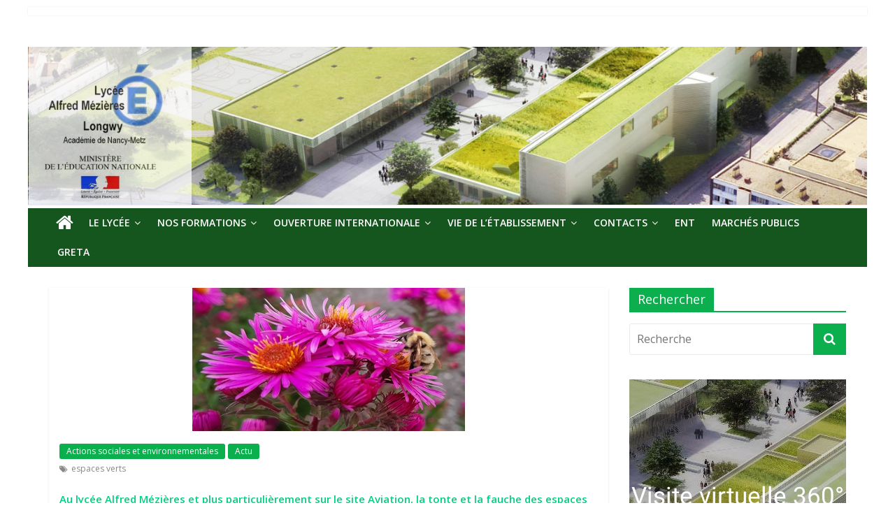

--- FILE ---
content_type: text/html; charset=UTF-8
request_url: https://sites.ac-nancy-metz.fr/lyc-alfred-mezieres-longwy/tonte-differenciee/
body_size: 72313
content:
<!DOCTYPE html>
<html lang="fr-FR">
<head>
	<meta charset="UTF-8" />
	<meta name="viewport" content="width=device-width, initial-scale=1">
	<link rel="profile" href="http://gmpg.org/xfn/11" />
	<link rel="pingback" href="https://sites.ac-nancy-metz.fr/lyc-alfred-mezieres-longwy/xmlrpc.php" />
	<title>Tonte différenciée &#8211; Lycée Alfred Mézières Longwy</title>
<meta name='robots' content='max-image-preview:large' />
<link rel='dns-prefetch' href='//fonts.googleapis.com' />
<link rel="alternate" type="application/rss+xml" title="Lycée Alfred Mézières Longwy &raquo; Flux" href="https://sites.ac-nancy-metz.fr/lyc-alfred-mezieres-longwy/feed/" />
<link rel="alternate" type="application/rss+xml" title="Lycée Alfred Mézières Longwy &raquo; Flux des commentaires" href="https://sites.ac-nancy-metz.fr/lyc-alfred-mezieres-longwy/comments/feed/" />
<link rel="alternate" type="application/rss+xml" title="Lycée Alfred Mézières Longwy &raquo; Tonte différenciée Flux des commentaires" href="https://sites.ac-nancy-metz.fr/lyc-alfred-mezieres-longwy/tonte-differenciee/feed/" />
		<!-- This site uses the Google Analytics by ExactMetrics plugin v7.23.1 - Using Analytics tracking - https://www.exactmetrics.com/ -->
		<!-- Note: ExactMetrics is not currently configured on this site. The site owner needs to authenticate with Google Analytics in the ExactMetrics settings panel. -->
					<!-- No tracking code set -->
				<!-- / Google Analytics by ExactMetrics -->
		<script type="text/javascript">
/* <![CDATA[ */
window._wpemojiSettings = {"baseUrl":"https:\/\/s.w.org\/images\/core\/emoji\/14.0.0\/72x72\/","ext":".png","svgUrl":"https:\/\/s.w.org\/images\/core\/emoji\/14.0.0\/svg\/","svgExt":".svg","source":{"concatemoji":"https:\/\/sites.ac-nancy-metz.fr\/lyc-alfred-mezieres-longwy\/wp-includes\/js\/wp-emoji-release.min.js?ver=6.4.2"}};
/*! This file is auto-generated */
!function(i,n){var o,s,e;function c(e){try{var t={supportTests:e,timestamp:(new Date).valueOf()};sessionStorage.setItem(o,JSON.stringify(t))}catch(e){}}function p(e,t,n){e.clearRect(0,0,e.canvas.width,e.canvas.height),e.fillText(t,0,0);var t=new Uint32Array(e.getImageData(0,0,e.canvas.width,e.canvas.height).data),r=(e.clearRect(0,0,e.canvas.width,e.canvas.height),e.fillText(n,0,0),new Uint32Array(e.getImageData(0,0,e.canvas.width,e.canvas.height).data));return t.every(function(e,t){return e===r[t]})}function u(e,t,n){switch(t){case"flag":return n(e,"\ud83c\udff3\ufe0f\u200d\u26a7\ufe0f","\ud83c\udff3\ufe0f\u200b\u26a7\ufe0f")?!1:!n(e,"\ud83c\uddfa\ud83c\uddf3","\ud83c\uddfa\u200b\ud83c\uddf3")&&!n(e,"\ud83c\udff4\udb40\udc67\udb40\udc62\udb40\udc65\udb40\udc6e\udb40\udc67\udb40\udc7f","\ud83c\udff4\u200b\udb40\udc67\u200b\udb40\udc62\u200b\udb40\udc65\u200b\udb40\udc6e\u200b\udb40\udc67\u200b\udb40\udc7f");case"emoji":return!n(e,"\ud83e\udef1\ud83c\udffb\u200d\ud83e\udef2\ud83c\udfff","\ud83e\udef1\ud83c\udffb\u200b\ud83e\udef2\ud83c\udfff")}return!1}function f(e,t,n){var r="undefined"!=typeof WorkerGlobalScope&&self instanceof WorkerGlobalScope?new OffscreenCanvas(300,150):i.createElement("canvas"),a=r.getContext("2d",{willReadFrequently:!0}),o=(a.textBaseline="top",a.font="600 32px Arial",{});return e.forEach(function(e){o[e]=t(a,e,n)}),o}function t(e){var t=i.createElement("script");t.src=e,t.defer=!0,i.head.appendChild(t)}"undefined"!=typeof Promise&&(o="wpEmojiSettingsSupports",s=["flag","emoji"],n.supports={everything:!0,everythingExceptFlag:!0},e=new Promise(function(e){i.addEventListener("DOMContentLoaded",e,{once:!0})}),new Promise(function(t){var n=function(){try{var e=JSON.parse(sessionStorage.getItem(o));if("object"==typeof e&&"number"==typeof e.timestamp&&(new Date).valueOf()<e.timestamp+604800&&"object"==typeof e.supportTests)return e.supportTests}catch(e){}return null}();if(!n){if("undefined"!=typeof Worker&&"undefined"!=typeof OffscreenCanvas&&"undefined"!=typeof URL&&URL.createObjectURL&&"undefined"!=typeof Blob)try{var e="postMessage("+f.toString()+"("+[JSON.stringify(s),u.toString(),p.toString()].join(",")+"));",r=new Blob([e],{type:"text/javascript"}),a=new Worker(URL.createObjectURL(r),{name:"wpTestEmojiSupports"});return void(a.onmessage=function(e){c(n=e.data),a.terminate(),t(n)})}catch(e){}c(n=f(s,u,p))}t(n)}).then(function(e){for(var t in e)n.supports[t]=e[t],n.supports.everything=n.supports.everything&&n.supports[t],"flag"!==t&&(n.supports.everythingExceptFlag=n.supports.everythingExceptFlag&&n.supports[t]);n.supports.everythingExceptFlag=n.supports.everythingExceptFlag&&!n.supports.flag,n.DOMReady=!1,n.readyCallback=function(){n.DOMReady=!0}}).then(function(){return e}).then(function(){var e;n.supports.everything||(n.readyCallback(),(e=n.source||{}).concatemoji?t(e.concatemoji):e.wpemoji&&e.twemoji&&(t(e.twemoji),t(e.wpemoji)))}))}((window,document),window._wpemojiSettings);
/* ]]> */
</script>
<style id='wp-emoji-styles-inline-css' type='text/css'>

	img.wp-smiley, img.emoji {
		display: inline !important;
		border: none !important;
		box-shadow: none !important;
		height: 1em !important;
		width: 1em !important;
		margin: 0 0.07em !important;
		vertical-align: -0.1em !important;
		background: none !important;
		padding: 0 !important;
	}
</style>
<link rel='stylesheet' id='wp-block-library-css' href='https://sites.ac-nancy-metz.fr/lyc-alfred-mezieres-longwy/wp-includes/css/dist/block-library/style.min.css?ver=6.4.2' type='text/css' media='all' />
<link rel='stylesheet' id='awsm-ead-public-css' href='https://sites.ac-nancy-metz.fr/lyc-alfred-mezieres-longwy/wp-content/plugins/embed-any-document/css/embed-public.min.css?ver=2.7.4' type='text/css' media='all' />
<style id='classic-theme-styles-inline-css' type='text/css'>
/*! This file is auto-generated */
.wp-block-button__link{color:#fff;background-color:#32373c;border-radius:9999px;box-shadow:none;text-decoration:none;padding:calc(.667em + 2px) calc(1.333em + 2px);font-size:1.125em}.wp-block-file__button{background:#32373c;color:#fff;text-decoration:none}
</style>
<style id='global-styles-inline-css' type='text/css'>
body{--wp--preset--color--black: #000000;--wp--preset--color--cyan-bluish-gray: #abb8c3;--wp--preset--color--white: #ffffff;--wp--preset--color--pale-pink: #f78da7;--wp--preset--color--vivid-red: #cf2e2e;--wp--preset--color--luminous-vivid-orange: #ff6900;--wp--preset--color--luminous-vivid-amber: #fcb900;--wp--preset--color--light-green-cyan: #7bdcb5;--wp--preset--color--vivid-green-cyan: #00d084;--wp--preset--color--pale-cyan-blue: #8ed1fc;--wp--preset--color--vivid-cyan-blue: #0693e3;--wp--preset--color--vivid-purple: #9b51e0;--wp--preset--gradient--vivid-cyan-blue-to-vivid-purple: linear-gradient(135deg,rgba(6,147,227,1) 0%,rgb(155,81,224) 100%);--wp--preset--gradient--light-green-cyan-to-vivid-green-cyan: linear-gradient(135deg,rgb(122,220,180) 0%,rgb(0,208,130) 100%);--wp--preset--gradient--luminous-vivid-amber-to-luminous-vivid-orange: linear-gradient(135deg,rgba(252,185,0,1) 0%,rgba(255,105,0,1) 100%);--wp--preset--gradient--luminous-vivid-orange-to-vivid-red: linear-gradient(135deg,rgba(255,105,0,1) 0%,rgb(207,46,46) 100%);--wp--preset--gradient--very-light-gray-to-cyan-bluish-gray: linear-gradient(135deg,rgb(238,238,238) 0%,rgb(169,184,195) 100%);--wp--preset--gradient--cool-to-warm-spectrum: linear-gradient(135deg,rgb(74,234,220) 0%,rgb(151,120,209) 20%,rgb(207,42,186) 40%,rgb(238,44,130) 60%,rgb(251,105,98) 80%,rgb(254,248,76) 100%);--wp--preset--gradient--blush-light-purple: linear-gradient(135deg,rgb(255,206,236) 0%,rgb(152,150,240) 100%);--wp--preset--gradient--blush-bordeaux: linear-gradient(135deg,rgb(254,205,165) 0%,rgb(254,45,45) 50%,rgb(107,0,62) 100%);--wp--preset--gradient--luminous-dusk: linear-gradient(135deg,rgb(255,203,112) 0%,rgb(199,81,192) 50%,rgb(65,88,208) 100%);--wp--preset--gradient--pale-ocean: linear-gradient(135deg,rgb(255,245,203) 0%,rgb(182,227,212) 50%,rgb(51,167,181) 100%);--wp--preset--gradient--electric-grass: linear-gradient(135deg,rgb(202,248,128) 0%,rgb(113,206,126) 100%);--wp--preset--gradient--midnight: linear-gradient(135deg,rgb(2,3,129) 0%,rgb(40,116,252) 100%);--wp--preset--font-size--small: 13px;--wp--preset--font-size--medium: 20px;--wp--preset--font-size--large: 36px;--wp--preset--font-size--x-large: 42px;--wp--preset--spacing--20: 0.44rem;--wp--preset--spacing--30: 0.67rem;--wp--preset--spacing--40: 1rem;--wp--preset--spacing--50: 1.5rem;--wp--preset--spacing--60: 2.25rem;--wp--preset--spacing--70: 3.38rem;--wp--preset--spacing--80: 5.06rem;--wp--preset--shadow--natural: 6px 6px 9px rgba(0, 0, 0, 0.2);--wp--preset--shadow--deep: 12px 12px 50px rgba(0, 0, 0, 0.4);--wp--preset--shadow--sharp: 6px 6px 0px rgba(0, 0, 0, 0.2);--wp--preset--shadow--outlined: 6px 6px 0px -3px rgba(255, 255, 255, 1), 6px 6px rgba(0, 0, 0, 1);--wp--preset--shadow--crisp: 6px 6px 0px rgba(0, 0, 0, 1);}:where(.is-layout-flex){gap: 0.5em;}:where(.is-layout-grid){gap: 0.5em;}body .is-layout-flow > .alignleft{float: left;margin-inline-start: 0;margin-inline-end: 2em;}body .is-layout-flow > .alignright{float: right;margin-inline-start: 2em;margin-inline-end: 0;}body .is-layout-flow > .aligncenter{margin-left: auto !important;margin-right: auto !important;}body .is-layout-constrained > .alignleft{float: left;margin-inline-start: 0;margin-inline-end: 2em;}body .is-layout-constrained > .alignright{float: right;margin-inline-start: 2em;margin-inline-end: 0;}body .is-layout-constrained > .aligncenter{margin-left: auto !important;margin-right: auto !important;}body .is-layout-constrained > :where(:not(.alignleft):not(.alignright):not(.alignfull)){max-width: var(--wp--style--global--content-size);margin-left: auto !important;margin-right: auto !important;}body .is-layout-constrained > .alignwide{max-width: var(--wp--style--global--wide-size);}body .is-layout-flex{display: flex;}body .is-layout-flex{flex-wrap: wrap;align-items: center;}body .is-layout-flex > *{margin: 0;}body .is-layout-grid{display: grid;}body .is-layout-grid > *{margin: 0;}:where(.wp-block-columns.is-layout-flex){gap: 2em;}:where(.wp-block-columns.is-layout-grid){gap: 2em;}:where(.wp-block-post-template.is-layout-flex){gap: 1.25em;}:where(.wp-block-post-template.is-layout-grid){gap: 1.25em;}.has-black-color{color: var(--wp--preset--color--black) !important;}.has-cyan-bluish-gray-color{color: var(--wp--preset--color--cyan-bluish-gray) !important;}.has-white-color{color: var(--wp--preset--color--white) !important;}.has-pale-pink-color{color: var(--wp--preset--color--pale-pink) !important;}.has-vivid-red-color{color: var(--wp--preset--color--vivid-red) !important;}.has-luminous-vivid-orange-color{color: var(--wp--preset--color--luminous-vivid-orange) !important;}.has-luminous-vivid-amber-color{color: var(--wp--preset--color--luminous-vivid-amber) !important;}.has-light-green-cyan-color{color: var(--wp--preset--color--light-green-cyan) !important;}.has-vivid-green-cyan-color{color: var(--wp--preset--color--vivid-green-cyan) !important;}.has-pale-cyan-blue-color{color: var(--wp--preset--color--pale-cyan-blue) !important;}.has-vivid-cyan-blue-color{color: var(--wp--preset--color--vivid-cyan-blue) !important;}.has-vivid-purple-color{color: var(--wp--preset--color--vivid-purple) !important;}.has-black-background-color{background-color: var(--wp--preset--color--black) !important;}.has-cyan-bluish-gray-background-color{background-color: var(--wp--preset--color--cyan-bluish-gray) !important;}.has-white-background-color{background-color: var(--wp--preset--color--white) !important;}.has-pale-pink-background-color{background-color: var(--wp--preset--color--pale-pink) !important;}.has-vivid-red-background-color{background-color: var(--wp--preset--color--vivid-red) !important;}.has-luminous-vivid-orange-background-color{background-color: var(--wp--preset--color--luminous-vivid-orange) !important;}.has-luminous-vivid-amber-background-color{background-color: var(--wp--preset--color--luminous-vivid-amber) !important;}.has-light-green-cyan-background-color{background-color: var(--wp--preset--color--light-green-cyan) !important;}.has-vivid-green-cyan-background-color{background-color: var(--wp--preset--color--vivid-green-cyan) !important;}.has-pale-cyan-blue-background-color{background-color: var(--wp--preset--color--pale-cyan-blue) !important;}.has-vivid-cyan-blue-background-color{background-color: var(--wp--preset--color--vivid-cyan-blue) !important;}.has-vivid-purple-background-color{background-color: var(--wp--preset--color--vivid-purple) !important;}.has-black-border-color{border-color: var(--wp--preset--color--black) !important;}.has-cyan-bluish-gray-border-color{border-color: var(--wp--preset--color--cyan-bluish-gray) !important;}.has-white-border-color{border-color: var(--wp--preset--color--white) !important;}.has-pale-pink-border-color{border-color: var(--wp--preset--color--pale-pink) !important;}.has-vivid-red-border-color{border-color: var(--wp--preset--color--vivid-red) !important;}.has-luminous-vivid-orange-border-color{border-color: var(--wp--preset--color--luminous-vivid-orange) !important;}.has-luminous-vivid-amber-border-color{border-color: var(--wp--preset--color--luminous-vivid-amber) !important;}.has-light-green-cyan-border-color{border-color: var(--wp--preset--color--light-green-cyan) !important;}.has-vivid-green-cyan-border-color{border-color: var(--wp--preset--color--vivid-green-cyan) !important;}.has-pale-cyan-blue-border-color{border-color: var(--wp--preset--color--pale-cyan-blue) !important;}.has-vivid-cyan-blue-border-color{border-color: var(--wp--preset--color--vivid-cyan-blue) !important;}.has-vivid-purple-border-color{border-color: var(--wp--preset--color--vivid-purple) !important;}.has-vivid-cyan-blue-to-vivid-purple-gradient-background{background: var(--wp--preset--gradient--vivid-cyan-blue-to-vivid-purple) !important;}.has-light-green-cyan-to-vivid-green-cyan-gradient-background{background: var(--wp--preset--gradient--light-green-cyan-to-vivid-green-cyan) !important;}.has-luminous-vivid-amber-to-luminous-vivid-orange-gradient-background{background: var(--wp--preset--gradient--luminous-vivid-amber-to-luminous-vivid-orange) !important;}.has-luminous-vivid-orange-to-vivid-red-gradient-background{background: var(--wp--preset--gradient--luminous-vivid-orange-to-vivid-red) !important;}.has-very-light-gray-to-cyan-bluish-gray-gradient-background{background: var(--wp--preset--gradient--very-light-gray-to-cyan-bluish-gray) !important;}.has-cool-to-warm-spectrum-gradient-background{background: var(--wp--preset--gradient--cool-to-warm-spectrum) !important;}.has-blush-light-purple-gradient-background{background: var(--wp--preset--gradient--blush-light-purple) !important;}.has-blush-bordeaux-gradient-background{background: var(--wp--preset--gradient--blush-bordeaux) !important;}.has-luminous-dusk-gradient-background{background: var(--wp--preset--gradient--luminous-dusk) !important;}.has-pale-ocean-gradient-background{background: var(--wp--preset--gradient--pale-ocean) !important;}.has-electric-grass-gradient-background{background: var(--wp--preset--gradient--electric-grass) !important;}.has-midnight-gradient-background{background: var(--wp--preset--gradient--midnight) !important;}.has-small-font-size{font-size: var(--wp--preset--font-size--small) !important;}.has-medium-font-size{font-size: var(--wp--preset--font-size--medium) !important;}.has-large-font-size{font-size: var(--wp--preset--font-size--large) !important;}.has-x-large-font-size{font-size: var(--wp--preset--font-size--x-large) !important;}
.wp-block-navigation a:where(:not(.wp-element-button)){color: inherit;}
:where(.wp-block-post-template.is-layout-flex){gap: 1.25em;}:where(.wp-block-post-template.is-layout-grid){gap: 1.25em;}
:where(.wp-block-columns.is-layout-flex){gap: 2em;}:where(.wp-block-columns.is-layout-grid){gap: 2em;}
.wp-block-pullquote{font-size: 1.5em;line-height: 1.6;}
</style>
<link rel='stylesheet' id='contact-form-7-css' href='https://sites.ac-nancy-metz.fr/lyc-alfred-mezieres-longwy/wp-content/plugins/contact-form-7/includes/css/styles.css?ver=5.8.6' type='text/css' media='all' />
<link rel='stylesheet' id='colormag_style-css' href='https://sites.ac-nancy-metz.fr/lyc-alfred-mezieres-longwy/wp-content/themes/colormag-pro/style.css?ver=6.4.2' type='text/css' media='all' />
<link rel='stylesheet' id='colormag_googlefonts-css' href='//fonts.googleapis.com/css?family=Open+Sans%3A400%2C600&#038;ver=6.4.2' type='text/css' media='all' />
<link rel='stylesheet' id='colormag-featured-image-popup-css-css' href='https://sites.ac-nancy-metz.fr/lyc-alfred-mezieres-longwy/wp-content/themes/colormag-pro/js/magnific-popup/magnific-popup.min.css?ver=20150310' type='text/css' media='all' />
<link rel='stylesheet' id='colormag-fontawesome-css' href='https://sites.ac-nancy-metz.fr/lyc-alfred-mezieres-longwy/wp-content/themes/colormag-pro/fontawesome/css/font-awesome.min.css?ver=4.7.0' type='text/css' media='all' />
<link rel='stylesheet' id='tablepress-default-css' href='https://sites.ac-nancy-metz.fr/lyc-alfred-mezieres-longwy/wp-content/plugins/tablepress/css/build/default.css?ver=2.2.4' type='text/css' media='all' />
<script type="text/javascript" src="https://sites.ac-nancy-metz.fr/lyc-alfred-mezieres-longwy/wp-includes/js/jquery/jquery.min.js?ver=3.7.1" id="jquery-core-js"></script>
<script type="text/javascript" src="https://sites.ac-nancy-metz.fr/lyc-alfred-mezieres-longwy/wp-includes/js/jquery/jquery-migrate.min.js?ver=3.4.1" id="jquery-migrate-js"></script>
<!--[if lte IE 8]>
<script type="text/javascript" src="https://sites.ac-nancy-metz.fr/lyc-alfred-mezieres-longwy/wp-content/themes/colormag-pro/js/html5shiv.min.js?ver=6.4.2" id="html5-js"></script>
<![endif]-->
<script type="text/javascript" id="colormag-loadmore-js-extra">
/* <![CDATA[ */
var colormag_script_vars = {"no_more_posts":"No more post"};
/* ]]> */
</script>
<script type="text/javascript" src="https://sites.ac-nancy-metz.fr/lyc-alfred-mezieres-longwy/wp-content/themes/colormag-pro/js/loadmore.min.js?ver=6.4.2" id="colormag-loadmore-js"></script>
<link rel="https://api.w.org/" href="https://sites.ac-nancy-metz.fr/lyc-alfred-mezieres-longwy/wp-json/" /><link rel="alternate" type="application/json" href="https://sites.ac-nancy-metz.fr/lyc-alfred-mezieres-longwy/wp-json/wp/v2/posts/2681" /><link rel="EditURI" type="application/rsd+xml" title="RSD" href="https://sites.ac-nancy-metz.fr/lyc-alfred-mezieres-longwy/xmlrpc.php?rsd" />
<meta name="generator" content="WordPress 6.4.2" />
<link rel="canonical" href="https://sites.ac-nancy-metz.fr/lyc-alfred-mezieres-longwy/tonte-differenciee/" />
<link rel='shortlink' href='https://sites.ac-nancy-metz.fr/lyc-alfred-mezieres-longwy/?p=2681' />
<link rel="alternate" type="application/json+oembed" href="https://sites.ac-nancy-metz.fr/lyc-alfred-mezieres-longwy/wp-json/oembed/1.0/embed?url=https%3A%2F%2Fsites.ac-nancy-metz.fr%2Flyc-alfred-mezieres-longwy%2Ftonte-differenciee%2F" />
<link rel="alternate" type="text/xml+oembed" href="https://sites.ac-nancy-metz.fr/lyc-alfred-mezieres-longwy/wp-json/oembed/1.0/embed?url=https%3A%2F%2Fsites.ac-nancy-metz.fr%2Flyc-alfred-mezieres-longwy%2Ftonte-differenciee%2F&#038;format=xml" />
<script type="text/javascript">
(function(url){
	if(/(?:Chrome\/26\.0\.1410\.63 Safari\/537\.31|WordfenceTestMonBot)/.test(navigator.userAgent)){ return; }
	var addEvent = function(evt, handler) {
		if (window.addEventListener) {
			document.addEventListener(evt, handler, false);
		} else if (window.attachEvent) {
			document.attachEvent('on' + evt, handler);
		}
	};
	var removeEvent = function(evt, handler) {
		if (window.removeEventListener) {
			document.removeEventListener(evt, handler, false);
		} else if (window.detachEvent) {
			document.detachEvent('on' + evt, handler);
		}
	};
	var evts = 'contextmenu dblclick drag dragend dragenter dragleave dragover dragstart drop keydown keypress keyup mousedown mousemove mouseout mouseover mouseup mousewheel scroll'.split(' ');
	var logHuman = function() {
		if (window.wfLogHumanRan) { return; }
		window.wfLogHumanRan = true;
		var wfscr = document.createElement('script');
		wfscr.type = 'text/javascript';
		wfscr.async = true;
		wfscr.src = url + '&r=' + Math.random();
		(document.getElementsByTagName('head')[0]||document.getElementsByTagName('body')[0]).appendChild(wfscr);
		for (var i = 0; i < evts.length; i++) {
			removeEvent(evts[i], logHuman);
		}
	};
	for (var i = 0; i < evts.length; i++) {
		addEvent(evts[i], logHuman);
	}
})('//sites.ac-nancy-metz.fr/lyc-alfred-mezieres-longwy/?wordfence_lh=1&hid=B1BDFF465D72627660D94BB3079DFFF5');
</script><style type="text/css" id="custom-background-css">
body.custom-background { background-color: #ffffff; }
</style>
	<!-- Lycée Alfred Mézières Longwy Internal Styles -->		<style type="text/css"> .colormag-button,blockquote,button,input[type=reset],input[type=button],
		input[type=submit]{background-color:#0caf4d}
		a,#masthead .main-small-navigation li:hover > .sub-toggle i,
		#masthead .main-small-navigation li.current-page-ancestor > .sub-toggle i,
		#masthead .main-small-navigation li.current-menu-ancestor > .sub-toggle i,
		#masthead .main-small-navigation li.current-page-item > .sub-toggle i,
		#masthead .main-small-navigation li.current-menu-item > .sub-toggle i,
		#masthead.colormag-header-classic #site-navigation .fa.search-top:hover,
		#masthead.colormag-header-classic #site-navigation.main-small-navigation .random-post a:hover .fa-random,
		#masthead.colormag-header-classic #site-navigation.main-navigation .random-post a:hover .fa-random,
		#masthead.colormag-header-classic .breaking-news .newsticker a:hover{color:#0caf4d}
		#site-navigation{border-top:4px solid #0caf4d}
		.home-icon.front_page_on,.main-navigation a:hover,.main-navigation ul li ul li a:hover,
		.main-navigation ul li ul li:hover>a,
		.main-navigation ul li.current-menu-ancestor>a,
		.main-navigation ul li.current-menu-item ul li a:hover,
		.main-navigation ul li.current-menu-item>a,
		.main-navigation ul li.current_page_ancestor>a,.main-navigation ul li.current_page_item>a,
		.main-navigation ul li:hover>a,.main-small-navigation li a:hover,.site-header .menu-toggle:hover,
		#masthead.colormag-header-classic .main-navigation ul ul.sub-menu li:hover > a,
		#masthead.colormag-header-classic .main-navigation ul ul.sub-menu li.current-menu-ancestor > a,
		#masthead.colormag-header-classic .main-navigation ul ul.sub-menu li.current-menu-item > a,
		#masthead.colormag-header-clean #site-navigation .menu-toggle:hover,
		#masthead.colormag-header-clean #site-navigation.main-small-navigation .menu-toggle,
		#masthead.colormag-header-classic #site-navigation.main-small-navigation .menu-toggle,
		#masthead .main-small-navigation li:hover > a, #masthead .main-small-navigation li.current-page-ancestor > a,
		#masthead .main-small-navigation li.current-menu-ancestor > a, #masthead .main-small-navigation li.current-page-item > a,
		#masthead .main-small-navigation li.current-menu-item > a,
		#masthead.colormag-header-classic #site-navigation .menu-toggle:hover,
		.main-navigation ul li.focus > a,
        #masthead.colormag-header-classic .main-navigation ul ul.sub-menu li.focus > a { background-color:#0caf4d}
		#masthead.colormag-header-classic .main-navigation ul ul.sub-menu li:hover,
		#masthead.colormag-header-classic .main-navigation ul ul.sub-menu li.current-menu-ancestor,
		#masthead.colormag-header-classic .main-navigation ul ul.sub-menu li.current-menu-item,
		#masthead.colormag-header-classic #site-navigation .menu-toggle:hover,
		#masthead.colormag-header-classic #site-navigation.main-small-navigation .menu-toggle,

		#masthead.colormag-header-classic .main-navigation ul > li:hover > a,
        #masthead.colormag-header-classic .main-navigation ul > li.current-menu-item > a,
        #masthead.colormag-header-classic .main-navigation ul > li.current-menu-ancestor > a,
        #masthead.colormag-header-classic .main-navigation ul li.focus > a { border-color:#0caf4d}
		.main-small-navigation .current-menu-item>a,.main-small-navigation .current_page_item>a,
		#masthead.colormag-header-clean .main-small-navigation li:hover > a,
		#masthead.colormag-header-clean .main-small-navigation li.current-page-ancestor > a,
		#masthead.colormag-header-clean .main-small-navigation li.current-menu-ancestor > a,
		#masthead.colormag-header-clean .main-small-navigation li.current-page-item > a,
		#masthead.colormag-header-clean .main-small-navigation li.current-menu-item > a { background:#0caf4d}
		#main .breaking-news-latest,.fa.search-top:hover{background-color:#0caf4d}
		.byline a:hover,.comments a:hover,.edit-link a:hover,.posted-on a:hover,
		.social-links i.fa:hover,.tag-links a:hover,
		#masthead.colormag-header-clean .social-links li:hover i.fa,
		#masthead.colormag-header-classic .social-links li:hover i.fa,
		#masthead.colormag-header-clean .breaking-news .newsticker a:hover{color:#0caf4d}
		.widget_featured_posts .article-content .above-entry-meta .cat-links a,
		.widget_call_to_action .btn--primary,.colormag-footer--classic .footer-widgets-area .widget-title span::before,
		.colormag-footer--classic-bordered .footer-widgets-area .widget-title span::before{background-color:#0caf4d}
		.widget_featured_posts .article-content .entry-title a:hover{color:#0caf4d}
		.widget_featured_posts .widget-title{border-bottom:2px solid #0caf4d}
		.widget_featured_posts .widget-title span,
		.widget_featured_slider .slide-content .above-entry-meta .cat-links a{background-color:#0caf4d}
		.widget_featured_slider .slide-content .below-entry-meta .byline a:hover,
		.widget_featured_slider .slide-content .below-entry-meta .comments a:hover,
		.widget_featured_slider .slide-content .below-entry-meta .posted-on a:hover,
		.widget_featured_slider .slide-content .entry-title a:hover{color:#0caf4d}
		.widget_highlighted_posts .article-content .above-entry-meta .cat-links a{background-color:#0caf4d}
		.widget_block_picture_news.widget_featured_posts .article-content .entry-title a:hover,
		.widget_highlighted_posts .article-content .below-entry-meta .byline a:hover,
		.widget_highlighted_posts .article-content .below-entry-meta .comments a:hover,
		.widget_highlighted_posts .article-content .below-entry-meta .posted-on a:hover,
		.widget_highlighted_posts .article-content .entry-title a:hover{color:#0caf4d}
		.category-slide-next,.category-slide-prev,.slide-next,
		.slide-prev,.tabbed-widget ul li{background-color:#0caf4d}
		i.fa-arrow-up, i.fa-arrow-down{color:#0caf4d}
		#secondary .widget-title{border-bottom:2px solid #0caf4d}
		#content .wp-pagenavi .current,#content .wp-pagenavi a:hover,
		#secondary .widget-title span{background-color:#0caf4d}
		#site-title a{color:#0caf4d}
		.page-header .page-title{border-bottom:2px solid #0caf4d}
		#content .post .article-content .above-entry-meta .cat-links a,
		.page-header .page-title span{background-color:#0caf4d}
		#content .post .article-content .entry-title a:hover,.entry-meta .byline i,
		.entry-meta .cat-links i,.entry-meta a,.post .entry-title a:hover,.search .entry-title a:hover{color:#0caf4d}
		.entry-meta .post-format i{background-color:#0caf4d}
		.entry-meta .comments-link a:hover,.entry-meta .edit-link a:hover,.entry-meta .posted-on a:hover,
		.entry-meta .tag-links a:hover,.single #content .tags a:hover{color:#0caf4d}
		.format-link .entry-content a,.more-link{background-color:#0caf4d}
		.count,.next a:hover,.previous a:hover,.related-posts-main-title .fa,
		.single-related-posts .article-content .entry-title a:hover{color:#0caf4d}
		.pagination a span:hover{color:#0caf4d;border-color:#0caf4d}
		.pagination span{background-color:#0caf4d}
		#content .comments-area a.comment-edit-link:hover,#content .comments-area a.comment-permalink:hover,
		#content .comments-area article header cite a:hover,.comments-area .comment-author-link a:hover{color:#0caf4d}
		.comments-area .comment-author-link span{background-color:#0caf4d}
		.comment .comment-reply-link:hover,.nav-next a,.nav-previous a{color:#0caf4d}
		.footer-widgets-area .widget-title{border-bottom:2px solid #0caf4d}
		.footer-widgets-area .widget-title span{background-color:#0caf4d}
		#colophon .footer-menu ul li a:hover,.footer-widgets-area a:hover,a#scroll-up i{color:#0caf4d}
		.advertisement_above_footer .widget-title{border-bottom:2px solid #0caf4d}
		.advertisement_above_footer .widget-title span{background-color:#0caf4d}
		.sub-toggle{background:#0caf4d}
		.main-small-navigation li.current-menu-item > .sub-toggle i {color:#0caf4d}
		.error{background:#0caf4d}
		.num-404{color:#0caf4d}
		#primary .widget-title{border-bottom: 2px solid #0caf4d}
		#primary .widget-title span{background-color:#0caf4d}
		.related-posts-wrapper-flyout .entry-title a:hover{color:#0caf4d} #site-title a { color: #000000; } #site-description { color: #000000; } #site-navigation { background-color: #14561e; } .main-navigation .sub-menu, .main-navigation .children { background-color: #000000; } #site-navigation { border-top-color: #ffffff; } .footer-widgets-area .widget-title span { color: #01bc11; } .footer-widgets-area, .footer-widgets-area p { color: #000000; } .footer-widgets-wrapper { background-color: #d8d8d8; } #colophon .tg-upper-footer-widgets .widget { background-color: #d8d8d8; } .footer-socket-wrapper .copyright { color: #ffffff; } .footer-socket-wrapper .copyright a { color: #ffffff; } #colophon .footer-menu ul li a { color: #ffffff; } .footer-socket-wrapper { background-color: #aaaaaa; } .below-entry-meta .byline,.tg-module-meta .tg-post-auther-name{display:none;} .below-entry-meta .posted-on,.tg-module-meta .tg-post-date{display:none;} .below-entry-meta .comments,.tg-module-meta .tg-module-comments{display:none;}#colophon { background-position: center center; }#colophon { background-size: auto; }#colophon { background-attachment: scroll; }#colophon { background-repeat: repeat; }</style>
		                    <style type="text/css">
                        #post-2681 .entry-title,
                        #post-2681 .entry-header h1,
                        .postid-2681 h1.wp-block-post-title,
                        .page-id-2681 h1.wp-block-post-title
                        {display:none;}
                    </style>
                    </head>

<body class="post-template-default single single-post postid-2681 single-format-standard custom-background ">




<div id="page" class="hfeed site">

	
	
	<header id="masthead" class="site-header clearfix ">
		<div id="header-text-nav-container" class="clearfix">

			
							<div class="news-bar">
				<div class="inner-wrap clearfix">
					
					
					
		
		<div class="social-links clearfix">
			<ul>
				
							</ul>
		</div><!-- .social-links -->
						</div>
			</div>
		
				
				
		<div class="inner-wrap">

			<div id="header-text-nav-wrap" class="clearfix">
				<div id="header-left-section">
											<div id="header-logo-image">
							
													</div><!-- #header-logo-image -->
											<div id="header-text" class="screen-reader-text">
													<h3 id="site-title">
								<a href="https://sites.ac-nancy-metz.fr/lyc-alfred-mezieres-longwy/" title="Lycée Alfred Mézières Longwy" rel="home">Lycée Alfred Mézières Longwy</a>
							</h3>
						
						<!-- #site-description -->
					</div><!-- #header-text -->
				</div><!-- #header-left-section -->
				<div id="header-right-section">
									</div><!-- #header-right-section -->

			</div><!-- #header-text-nav-wrap -->

		</div><!-- .inner-wrap -->

		
				<div id="wp-custom-header" class="wp-custom-header"><div class="header-image-wrap"><a href="https://sites.ac-nancy-metz.fr/lyc-alfred-mezieres-longwy/" title="Lycée Alfred Mézières Longwy" rel="home"><img src="https://sites.ac-nancy-metz.fr/lyc-alfred-mezieres-longwy/wp-content/uploads/2018/03/cropped-banniere2.png" class="header-image" width="1400" height="264" alt="Lycée Alfred Mézières Longwy"></a></div></div>
				
					<nav id="site-navigation" class="main-navigation clearfix">
				<div class="inner-wrap clearfix">
											<div class="home-icon">
							<a href="https://sites.ac-nancy-metz.fr/lyc-alfred-mezieres-longwy/" title="Lycée Alfred Mézières Longwy"><i class="fa fa-home"></i></a>
						</div>
											<h4 class="menu-toggle"></h4>
					<div class="menu-primary-container"><ul id="menu-haut" class="menu"><li id="menu-item-179" class="menu-item menu-item-type-custom menu-item-object-custom menu-item-has-children menu-item-179"><a href="#">Le lycée</a>
<ul class="sub-menu">
	<li id="menu-item-180" class="menu-item menu-item-type-custom menu-item-object-custom menu-item-has-children menu-item-180"><a href="#">Présentation</a>
	<ul class="sub-menu">
		<li id="menu-item-193" class="menu-item menu-item-type-post_type menu-item-object-page menu-item-193"><a href="https://sites.ac-nancy-metz.fr/lyc-alfred-mezieres-longwy/le-mot-du-proviseur/">Le mot du proviseur</a></li>
		<li id="menu-item-192" class="menu-item menu-item-type-post_type menu-item-object-page menu-item-192"><a href="https://sites.ac-nancy-metz.fr/lyc-alfred-mezieres-longwy/alfred-mezieres/">Alfred Mézières</a></li>
		<li id="menu-item-191" class="menu-item menu-item-type-post_type menu-item-object-page menu-item-191"><a href="https://sites.ac-nancy-metz.fr/lyc-alfred-mezieres-longwy/lycee-en-images/">Lycée en images</a></li>
	</ul>
</li>
	<li id="menu-item-181" class="menu-item menu-item-type-custom menu-item-object-custom menu-item-has-children menu-item-181"><a href="#">Infos pratiques</a>
	<ul class="sub-menu">
		<li id="menu-item-204" class="menu-item menu-item-type-post_type menu-item-object-page menu-item-204"><a href="https://sites.ac-nancy-metz.fr/lyc-alfred-mezieres-longwy/aides-financieres/">Aides Financières</a></li>
		<li id="menu-item-205" class="menu-item menu-item-type-post_type menu-item-object-page menu-item-205"><a href="https://sites.ac-nancy-metz.fr/lyc-alfred-mezieres-longwy/internat/">Internat</a></li>
		<li id="menu-item-4218" class="menu-item menu-item-type-post_type menu-item-object-page menu-item-4218"><a href="https://sites.ac-nancy-metz.fr/lyc-alfred-mezieres-longwy/agence-comptable/">Agence Comptable</a></li>
		<li id="menu-item-202" class="menu-item menu-item-type-post_type menu-item-object-page menu-item-202"><a href="https://sites.ac-nancy-metz.fr/lyc-alfred-mezieres-longwy/restauration-scolaire/">Restauration scolaire</a></li>
		<li id="menu-item-1140" class="menu-item menu-item-type-post_type menu-item-object-page menu-item-1140"><a href="https://sites.ac-nancy-metz.fr/lyc-alfred-mezieres-longwy/reglement/">Règlements</a></li>
		<li id="menu-item-4212" class="menu-item menu-item-type-taxonomy menu-item-object-category menu-item-4212 menu-item-category-88"><a href="https://sites.ac-nancy-metz.fr/lyc-alfred-mezieres-longwy/category/actualite-pratiques/">Actualité</a></li>
	</ul>
</li>
	<li id="menu-item-190" class="menu-item menu-item-type-post_type menu-item-object-page menu-item-190"><a href="https://sites.ac-nancy-metz.fr/lyc-alfred-mezieres-longwy/plan-acces/">Plan-accès</a></li>
	<li id="menu-item-449" class="menu-item menu-item-type-taxonomy menu-item-object-category menu-item-449 menu-item-category-26"><a href="https://sites.ac-nancy-metz.fr/lyc-alfred-mezieres-longwy/category/actualites/">A la Une</a></li>
</ul>
</li>
<li id="menu-item-206" class="menu-item menu-item-type-custom menu-item-object-custom menu-item-has-children menu-item-206"><a href="#">Nos formations</a>
<ul class="sub-menu">
	<li id="menu-item-1601" class="menu-item menu-item-type-post_type menu-item-object-page menu-item-1601"><a href="https://sites.ac-nancy-metz.fr/lyc-alfred-mezieres-longwy/ens-de-specialite/">Enseignements de spécialité</a></li>
	<li id="menu-item-253" class="menu-item menu-item-type-post_type menu-item-object-page menu-item-253"><a href="https://sites.ac-nancy-metz.fr/lyc-alfred-mezieres-longwy/bacs-generaux-et-technologiques/">Bacs généraux et technologiques</a></li>
	<li id="menu-item-263" class="menu-item menu-item-type-post_type menu-item-object-page menu-item-263"><a href="https://sites.ac-nancy-metz.fr/lyc-alfred-mezieres-longwy/bacs-professionnels/">Bacs Professionnels</a></li>
	<li id="menu-item-267" class="menu-item menu-item-type-custom menu-item-object-custom menu-item-has-children menu-item-267"><a href="#">Post Bac</a>
	<ul class="sub-menu">
		<li id="menu-item-276" class="menu-item menu-item-type-custom menu-item-object-custom menu-item-has-children menu-item-276"><a href="#">BTS</a>
		<ul class="sub-menu">
			<li id="menu-item-268" class="menu-item menu-item-type-post_type menu-item-object-page menu-item-268"><a href="https://sites.ac-nancy-metz.fr/lyc-alfred-mezieres-longwy/bts-commerce-international/">BTS CI</a></li>
			<li id="menu-item-985" class="menu-item menu-item-type-post_type menu-item-object-page menu-item-985"><a href="https://sites.ac-nancy-metz.fr/lyc-alfred-mezieres-longwy/bts-cim/">BTS CIM</a></li>
			<li id="menu-item-275" class="menu-item menu-item-type-post_type menu-item-object-page menu-item-275"><a href="https://sites.ac-nancy-metz.fr/lyc-alfred-mezieres-longwy/bts-maintenance/">BTS Maintenance</a></li>
			<li id="menu-item-3055" class="menu-item menu-item-type-post_type menu-item-object-page menu-item-3055"><a href="https://sites.ac-nancy-metz.fr/lyc-alfred-mezieres-longwy/bts-maintenance-des-systemes-option-d-systemes-ascenseurs-et-elevateurs-ms-sae-par-apprentissage/">BTS MS SAE</a></li>
		</ul>
</li>
		<li id="menu-item-837" class="menu-item menu-item-type-post_type menu-item-object-page menu-item-837"><a href="https://sites.ac-nancy-metz.fr/lyc-alfred-mezieres-longwy/mentions-complementaires/">Mentions complémentaires</a></li>
	</ul>
</li>
	<li id="menu-item-1665" class="menu-item menu-item-type-taxonomy menu-item-object-category menu-item-1665 menu-item-category-59"><a href="https://sites.ac-nancy-metz.fr/lyc-alfred-mezieres-longwy/category/actu/orientation/">Orientation</a></li>
	<li id="menu-item-315" class="menu-item menu-item-type-post_type menu-item-object-page menu-item-315"><a href="https://sites.ac-nancy-metz.fr/lyc-alfred-mezieres-longwy/section-sportive/">Sections sportives</a></li>
</ul>
</li>
<li id="menu-item-249" class="menu-item menu-item-type-custom menu-item-object-custom menu-item-has-children menu-item-249"><a href="#">Ouverture internationale</a>
<ul class="sub-menu">
	<li id="menu-item-1143" class="menu-item menu-item-type-custom menu-item-object-custom menu-item-has-children menu-item-1143"><a href="#">Erasmus +</a>
	<ul class="sub-menu">
		<li id="menu-item-290" class="menu-item menu-item-type-post_type menu-item-object-page menu-item-290"><a href="https://sites.ac-nancy-metz.fr/lyc-alfred-mezieres-longwy/erasmus/">Le programme Erasmus+</a></li>
		<li id="menu-item-1145" class="menu-item menu-item-type-taxonomy menu-item-object-category menu-item-1145 menu-item-category-50"><a href="https://sites.ac-nancy-metz.fr/lyc-alfred-mezieres-longwy/category/actu/actualite-erasmus/">Actualité Erasmus +</a></li>
	</ul>
</li>
	<li id="menu-item-362" class="menu-item menu-item-type-custom menu-item-object-custom menu-item-has-children menu-item-362"><a href="#">eTwinning</a>
	<ul class="sub-menu">
		<li id="menu-item-356" class="menu-item menu-item-type-post_type menu-item-object-page menu-item-356"><a href="https://sites.ac-nancy-metz.fr/lyc-alfred-mezieres-longwy/etwinning/">École eTwinning</a></li>
		<li id="menu-item-359" class="menu-item menu-item-type-taxonomy menu-item-object-category menu-item-359 menu-item-category-16"><a href="https://sites.ac-nancy-metz.fr/lyc-alfred-mezieres-longwy/category/actu/etwinning/">Actualité eTwinning</a></li>
	</ul>
</li>
	<li id="menu-item-302" class="menu-item menu-item-type-custom menu-item-object-custom menu-item-has-children menu-item-302"><a href="#">Allemand</a>
	<ul class="sub-menu">
		<li id="menu-item-299" class="menu-item menu-item-type-post_type menu-item-object-page menu-item-299"><a href="https://sites.ac-nancy-metz.fr/lyc-alfred-mezieres-longwy/presentation/">La section euro allemand</a></li>
		<li id="menu-item-336" class="menu-item menu-item-type-taxonomy menu-item-object-category menu-item-336 menu-item-category-5"><a href="https://sites.ac-nancy-metz.fr/lyc-alfred-mezieres-longwy/category/actu/actualite-en-allemand/">Actualité en allemand</a></li>
	</ul>
</li>
	<li id="menu-item-301" class="menu-item menu-item-type-custom menu-item-object-custom menu-item-has-children menu-item-301"><a href="#">Anglais</a>
	<ul class="sub-menu">
		<li id="menu-item-300" class="menu-item menu-item-type-post_type menu-item-object-page menu-item-300"><a href="https://sites.ac-nancy-metz.fr/lyc-alfred-mezieres-longwy/anglais/">La section euro anglais</a></li>
		<li id="menu-item-328" class="menu-item menu-item-type-taxonomy menu-item-object-category menu-item-328 menu-item-category-4"><a href="https://sites.ac-nancy-metz.fr/lyc-alfred-mezieres-longwy/category/actu/actualite-en-anglais/">Actualité en anglais</a></li>
	</ul>
</li>
	<li id="menu-item-332" class="menu-item menu-item-type-custom menu-item-object-custom menu-item-has-children menu-item-332"><a href="#">Espagnol</a>
	<ul class="sub-menu">
		<li id="menu-item-331" class="menu-item menu-item-type-post_type menu-item-object-page menu-item-331"><a href="https://sites.ac-nancy-metz.fr/lyc-alfred-mezieres-longwy/la-section-europeenne-espagnol/">La section euro espagnol</a></li>
		<li id="menu-item-3405" class="menu-item menu-item-type-post_type menu-item-object-page menu-item-3405"><a href="https://sites.ac-nancy-metz.fr/lyc-alfred-mezieres-longwy/option-lvc-espagnol/">Option Espagnol Langue Vivante C</a></li>
		<li id="menu-item-2509" class="menu-item menu-item-type-taxonomy menu-item-object-category menu-item-2509 menu-item-category-7"><a href="https://sites.ac-nancy-metz.fr/lyc-alfred-mezieres-longwy/category/actu/actualite-en-espagnol/">Actualité en espagnol</a></li>
	</ul>
</li>
	<li id="menu-item-305" class="menu-item menu-item-type-custom menu-item-object-custom menu-item-has-children menu-item-305"><a href="#">Italien</a>
	<ul class="sub-menu">
		<li id="menu-item-306" class="menu-item menu-item-type-post_type menu-item-object-page menu-item-306"><a href="https://sites.ac-nancy-metz.fr/lyc-alfred-mezieres-longwy/la-section-europeenne-italien/">La section euro italien</a></li>
		<li id="menu-item-309" class="menu-item menu-item-type-post_type menu-item-object-page menu-item-309"><a href="https://sites.ac-nancy-metz.fr/lyc-alfred-mezieres-longwy/esabac/">Esabac</a></li>
		<li id="menu-item-2386" class="menu-item menu-item-type-taxonomy menu-item-object-category menu-item-2386 menu-item-category-72"><a href="https://sites.ac-nancy-metz.fr/lyc-alfred-mezieres-longwy/category/actu/actualite-en-esabac/">Actualité en Esabac</a></li>
		<li id="menu-item-335" class="menu-item menu-item-type-taxonomy menu-item-object-category menu-item-335 menu-item-category-6"><a href="https://sites.ac-nancy-metz.fr/lyc-alfred-mezieres-longwy/category/actu/actualite-en-italien/">Actualité en italien</a></li>
	</ul>
</li>
</ul>
</li>
<li id="menu-item-207" class="menu-item menu-item-type-custom menu-item-object-custom menu-item-has-children menu-item-207"><a href="#">Vie de l&#8217;établissement</a>
<ul class="sub-menu">
	<li id="menu-item-3435" class="menu-item menu-item-type-taxonomy menu-item-object-category menu-item-3435 menu-item-category-83"><a href="https://sites.ac-nancy-metz.fr/lyc-alfred-mezieres-longwy/category/vie-lyceenne/">Vie lycéenne</a></li>
	<li id="menu-item-1845" class="menu-item menu-item-type-custom menu-item-object-custom menu-item-has-children menu-item-1845"><a href="#">Espaces 3C</a>
	<ul class="sub-menu">
		<li id="menu-item-1846" class="menu-item menu-item-type-post_type menu-item-object-page menu-item-1846"><a href="https://sites.ac-nancy-metz.fr/lyc-alfred-mezieres-longwy/centre-de-connaissances-et-de-culture/">Présentation</a></li>
		<li id="menu-item-346" class="menu-item menu-item-type-taxonomy menu-item-object-category menu-item-346 menu-item-category-13"><a href="https://sites.ac-nancy-metz.fr/lyc-alfred-mezieres-longwy/category/actu/cdi/">Actualités</a></li>
	</ul>
</li>
	<li id="menu-item-349" class="menu-item menu-item-type-taxonomy menu-item-object-category menu-item-349 menu-item-category-10"><a href="https://sites.ac-nancy-metz.fr/lyc-alfred-mezieres-longwy/category/actu/projets-culturels-et-scientifiques/">Projets culturels et scientifiques</a></li>
	<li id="menu-item-3028" class="menu-item menu-item-type-custom menu-item-object-custom menu-item-has-children menu-item-3028"><a href="#">Option théâtre</a>
	<ul class="sub-menu">
		<li id="menu-item-312" class="menu-item menu-item-type-post_type menu-item-object-page menu-item-312"><a href="https://sites.ac-nancy-metz.fr/lyc-alfred-mezieres-longwy/option-theatre/">Présentation</a></li>
		<li id="menu-item-3027" class="menu-item menu-item-type-taxonomy menu-item-object-category menu-item-3027 menu-item-category-12"><a href="https://sites.ac-nancy-metz.fr/lyc-alfred-mezieres-longwy/category/actu/theatre/">Actualité Théâtre</a></li>
	</ul>
</li>
	<li id="menu-item-3315" class="menu-item menu-item-type-custom menu-item-object-custom menu-item-has-children menu-item-3315"><a href="#">Option cinéma audiovisuel</a>
	<ul class="sub-menu">
		<li id="menu-item-3323" class="menu-item menu-item-type-post_type menu-item-object-page menu-item-3323"><a href="https://sites.ac-nancy-metz.fr/lyc-alfred-mezieres-longwy/option-cinema-audiovisuel/">Présentation</a></li>
		<li id="menu-item-2126" class="menu-item menu-item-type-taxonomy menu-item-object-category menu-item-2126 menu-item-category-65"><a href="https://sites.ac-nancy-metz.fr/lyc-alfred-mezieres-longwy/category/actu/cinema-audiovisuel/">Actualité</a></li>
	</ul>
</li>
	<li id="menu-item-2134" class="menu-item menu-item-type-taxonomy menu-item-object-category current-post-ancestor current-menu-parent current-post-parent menu-item-2134 menu-item-category-66"><a href="https://sites.ac-nancy-metz.fr/lyc-alfred-mezieres-longwy/category/actu/actions-sociales-et-environnementales/">Actions sociales et environnementales</a></li>
	<li id="menu-item-350" class="menu-item menu-item-type-taxonomy menu-item-object-category menu-item-350 menu-item-category-11"><a href="https://sites.ac-nancy-metz.fr/lyc-alfred-mezieres-longwy/category/actu/sortie-scolaire/">Sortie scolaire</a></li>
	<li id="menu-item-732" class="menu-item menu-item-type-post_type menu-item-object-page menu-item-732"><a href="https://sites.ac-nancy-metz.fr/lyc-alfred-mezieres-longwy/association-sportive/">Association sportive</a></li>
	<li id="menu-item-729" class="menu-item menu-item-type-taxonomy menu-item-object-category menu-item-729 menu-item-category-15"><a href="https://sites.ac-nancy-metz.fr/lyc-alfred-mezieres-longwy/category/actu/associations-sportives/">Actualité sportive</a></li>
</ul>
</li>
<li id="menu-item-208" class="menu-item menu-item-type-custom menu-item-object-custom menu-item-has-children menu-item-208"><a href="#">Contacts</a>
<ul class="sub-menu">
	<li id="menu-item-327" class="menu-item menu-item-type-post_type menu-item-object-page menu-item-327"><a href="https://sites.ac-nancy-metz.fr/lyc-alfred-mezieres-longwy/administration/">Administration</a></li>
	<li id="menu-item-326" class="menu-item menu-item-type-post_type menu-item-object-page menu-item-326"><a href="https://sites.ac-nancy-metz.fr/lyc-alfred-mezieres-longwy/intendance/">Intendance</a></li>
	<li id="menu-item-325" class="menu-item menu-item-type-post_type menu-item-object-page menu-item-325"><a href="https://sites.ac-nancy-metz.fr/lyc-alfred-mezieres-longwy/vie-scolaire/">Vie scolaire</a></li>
	<li id="menu-item-324" class="menu-item menu-item-type-post_type menu-item-object-page menu-item-324"><a href="https://sites.ac-nancy-metz.fr/lyc-alfred-mezieres-longwy/sante-et-social/">Santé et social</a></li>
</ul>
</li>
<li id="menu-item-566" class="menu-item menu-item-type-custom menu-item-object-custom menu-item-566"><a href="https://lyc-mezieres.monbureaunumerique.fr/">ENT</a></li>
<li id="menu-item-925" class="menu-item menu-item-type-custom menu-item-object-custom menu-item-925"><a href="http://lycee-mezieres.e-marchespublics.com/">Marchés publics</a></li>
<li id="menu-item-1438" class="menu-item menu-item-type-post_type menu-item-object-page menu-item-1438"><a href="https://sites.ac-nancy-metz.fr/lyc-alfred-mezieres-longwy/1427-2/">GRETA</a></li>
</ul></div>														</div>
			</nav>
		
		
			
		</div><!-- #header-text-nav-container -->

		
	</header>

		
	<div id="main" class="clearfix">
		
		
		<div class="inner-wrap clearfix">
			
		

<div id="primary">
	<div id="content" class="clearfix">

		
			
<article id="post-2681" class="post-2681 post type-post status-publish format-standard has-post-thumbnail hentry category-actions-sociales-et-environnementales category-actu tag-espaces-verts">
	
	
	
	
					<div class="featured-image">
									<a href="https://sites.ac-nancy-metz.fr/lyc-alfred-mezieres-longwy/wp-content/uploads/2022/06/Fleur-lycee-2.jpg" class="image-popup"><img width="390" height="205" src="https://sites.ac-nancy-metz.fr/lyc-alfred-mezieres-longwy/wp-content/uploads/2022/06/Fleur-lycee-2.jpg" class="attachment-colormag-featured-image size-colormag-featured-image wp-post-image" alt="" decoding="async" srcset="https://sites.ac-nancy-metz.fr/lyc-alfred-mezieres-longwy/wp-content/uploads/2022/06/Fleur-lycee-2.jpg 390w, https://sites.ac-nancy-metz.fr/lyc-alfred-mezieres-longwy/wp-content/uploads/2022/06/Fleur-lycee-2-300x158.jpg 300w" sizes="(max-width: 390px) 100vw, 390px" /></a>
											</div>

					
	
	<div class="article-content clearfix">

		
		<div class="above-entry-meta"><span class="cat-links"><a href="https://sites.ac-nancy-metz.fr/lyc-alfred-mezieres-longwy/category/actu/actions-sociales-et-environnementales/"  rel="category tag">Actions sociales et environnementales</a>&nbsp;<a href="https://sites.ac-nancy-metz.fr/lyc-alfred-mezieres-longwy/category/actu/"  rel="category tag">Actu</a>&nbsp;</span></div>
			<header class="entry-header">
				<h1 class="entry-title">
					Tonte différenciée				</h1>
			</header>

			<div class="below-entry-meta">
			<span class="posted-on"><a href="https://sites.ac-nancy-metz.fr/lyc-alfred-mezieres-longwy/tonte-differenciee/" title="15 h 10 min" rel="bookmark"><i class="fa fa-calendar-o"></i> <time class="entry-date published" datetime="2022-06-07T15:10:19+02:00">7 juin 2022</time><time class="updated" datetime="2022-06-23T12:48:59+02:00">23 juin 2022</time></a></span>
			<span class="byline"><span class="author vcard" itemprop="name"><i class="fa fa-user"></i><a class="url fn n" href="https://sites.ac-nancy-metz.fr/lyc-alfred-mezieres-longwy/author/lyc-alfred-mezieres-longwy/" title="lyc-alfred-mezieres-longwy">lyc-alfred-mezieres-longwy</a></span></span>

			
			<span class="tag-links"><i class="fa fa-tags"></i><a href="https://sites.ac-nancy-metz.fr/lyc-alfred-mezieres-longwy/tag/espaces-verts/" rel="tag">espaces verts</a></span></div>
		<div class="entry-content clearfix">
			
<p class="has-vivid-green-cyan-color has-text-color"><strong>Au lycée Alfred Mézières et plus particulièrement sur le site Aviation, la tonte et la fauche des espaces verts s’adaptent</strong>.</p>



<p>Cette tonte différenciée consiste à laisser une partie de la pelouse à l’état sauvage et permet de créer des zones «&nbsp;refuge&nbsp;» pour la biodiversité locale. De plus, en limitant le temps d’intervention, les désagréments sonores et le temps d’entretien diminuent améliorant le cadre de vie sur l’ensemble de l’établissement.<br>Il ne s’agit pas de ne plus entretenir mais d’entretenir différemment en adoptant un mode de gestion plus respectueux de l’environnement. Les zones de passage, les lieux de sport et de détente sont entretenus de manière régulière. Le pied des arbres, les zones excentrées ou peu utilisés sont laissés en végétation spontanée et fauchés une à deux fois par an ou à l’usage.</p>
		</div>

			</div>

	</article>

		
	</div><!-- #content -->

	

			<ul class="default-wp-page clearfix thumbnail-pagination">
									<li class="previous">
					<img width="130" height="90" src="https://sites.ac-nancy-metz.fr/lyc-alfred-mezieres-longwy/wp-content/uploads/2022/05/carte1-Copie-130x90.jpg" class="attachment-colormag-featured-post-small size-colormag-featured-post-small wp-post-image" alt="" decoding="async" loading="lazy" /><a href="https://sites.ac-nancy-metz.fr/lyc-alfred-mezieres-longwy/un-apres-midi-sous-le-signe-de-leurope/" rel="prev"><span class="meta-nav">&larr; Previous</span> Un après-midi sous le signe de l’Europe</a>					</li>
				
									<li class="next">
					<a href="https://sites.ac-nancy-metz.fr/lyc-alfred-mezieres-longwy/la-section-euro-espagnole-a-paris/" rel="next">La section Euro espagnole à Paris <span class="meta-nav">Next &rarr;</span></a><img width="130" height="90" src="https://sites.ac-nancy-metz.fr/lyc-alfred-mezieres-longwy/wp-content/uploads/2022/06/Musee-Picasso2-130x90.jpg" class="attachment-colormag-featured-post-small size-colormag-featured-post-small wp-post-image" alt="" decoding="async" loading="lazy" />					</li>
							</ul>
			
		
		
		
	
	
</div><!-- #primary -->


<div id="secondary">
			
		<aside id="search-2" class="widget widget_search clearfix"><h3 class="widget-title"><span>Rechercher</span></h3><form action="https://sites.ac-nancy-metz.fr/lyc-alfred-mezieres-longwy/" class="search-form searchform clearfix" method="get">
	<div class="search-wrap">
		<input type="text" placeholder="Recherche" class="s field" name="s">
		<button class="search-icon" type="submit"></button>
	</div>
</form><!-- .searchform -->
</aside><aside id="block-3" class="widget widget_block clearfix"><p><iframe loading="lazy" width="100%" height="450" allowfullscreen="" src="https://my.web-visite.com/F1UHzusp7o"></iframe></p></aside><aside id="custom_html-5" class="widget_text widget widget_custom_html clearfix"><h3 class="widget-title"><span>Suivez-nous sur Twitter @AlfredLycee</span></h3><div class="textwidget custom-html-widget">
</div></aside><aside id="tag_cloud-2" class="widget widget_tag_cloud clearfix"><h3 class="widget-title"><span>Mots-clefs</span></h3><div class="tagcloud"><a href="https://sites.ac-nancy-metz.fr/lyc-alfred-mezieres-longwy/tag/allemand/" class="tag-cloud-link tag-link-42 tag-link-position-1" style="font-size: 20.815384615385pt;" aria-label="Allemand (30 éléments)">Allemand</a>
<a href="https://sites.ac-nancy-metz.fr/lyc-alfred-mezieres-longwy/tag/anglais/" class="tag-cloud-link tag-link-17 tag-link-position-2" style="font-size: 22pt;" aria-label="Anglais (39 éléments)">Anglais</a>
<a href="https://sites.ac-nancy-metz.fr/lyc-alfred-mezieres-longwy/tag/bts/" class="tag-cloud-link tag-link-29 tag-link-position-3" style="font-size: 11.230769230769pt;" aria-label="BTS (3 éléments)">BTS</a>
<a href="https://sites.ac-nancy-metz.fr/lyc-alfred-mezieres-longwy/tag/bts-ci/" class="tag-cloud-link tag-link-84 tag-link-position-4" style="font-size: 8pt;" aria-label="BTS CI (1 élément)">BTS CI</a>
<a href="https://sites.ac-nancy-metz.fr/lyc-alfred-mezieres-longwy/tag/cdi/" class="tag-cloud-link tag-link-44 tag-link-position-5" style="font-size: 15.969230769231pt;" aria-label="CDI (10 éléments)">CDI</a>
<a href="https://sites.ac-nancy-metz.fr/lyc-alfred-mezieres-longwy/tag/cinema/" class="tag-cloud-link tag-link-56 tag-link-position-6" style="font-size: 14.461538461538pt;" aria-label="Cinéma (7 éléments)">Cinéma</a>
<a href="https://sites.ac-nancy-metz.fr/lyc-alfred-mezieres-longwy/tag/clubs/" class="tag-cloud-link tag-link-23 tag-link-position-7" style="font-size: 8pt;" aria-label="clubs (1 élément)">clubs</a>
<a href="https://sites.ac-nancy-metz.fr/lyc-alfred-mezieres-longwy/tag/concours/" class="tag-cloud-link tag-link-64 tag-link-position-8" style="font-size: 8pt;" aria-label="Concours (1 élément)">Concours</a>
<a href="https://sites.ac-nancy-metz.fr/lyc-alfred-mezieres-longwy/tag/culture/" class="tag-cloud-link tag-link-20 tag-link-position-9" style="font-size: 8pt;" aria-label="Culture (1 élément)">Culture</a>
<a href="https://sites.ac-nancy-metz.fr/lyc-alfred-mezieres-longwy/tag/cvl/" class="tag-cloud-link tag-link-70 tag-link-position-10" style="font-size: 9.9384615384615pt;" aria-label="CVL (2 éléments)">CVL</a>
<a href="https://sites.ac-nancy-metz.fr/lyc-alfred-mezieres-longwy/tag/dnl/" class="tag-cloud-link tag-link-90 tag-link-position-11" style="font-size: 8pt;" aria-label="DNL (1 élément)">DNL</a>
<a href="https://sites.ac-nancy-metz.fr/lyc-alfred-mezieres-longwy/tag/echange/" class="tag-cloud-link tag-link-47 tag-link-position-12" style="font-size: 12.307692307692pt;" aria-label="Echange (4 éléments)">Echange</a>
<a href="https://sites.ac-nancy-metz.fr/lyc-alfred-mezieres-longwy/tag/emc/" class="tag-cloud-link tag-link-57 tag-link-position-13" style="font-size: 8pt;" aria-label="EMC (1 élément)">EMC</a>
<a href="https://sites.ac-nancy-metz.fr/lyc-alfred-mezieres-longwy/tag/environnement/" class="tag-cloud-link tag-link-67 tag-link-position-14" style="font-size: 11.230769230769pt;" aria-label="Environnement (3 éléments)">Environnement</a>
<a href="https://sites.ac-nancy-metz.fr/lyc-alfred-mezieres-longwy/tag/erasmus/" class="tag-cloud-link tag-link-49 tag-link-position-15" style="font-size: 18.769230769231pt;" aria-label="Erasmus + (19 éléments)">Erasmus +</a>
<a href="https://sites.ac-nancy-metz.fr/lyc-alfred-mezieres-longwy/tag/esabac/" class="tag-cloud-link tag-link-32 tag-link-position-16" style="font-size: 17.692307692308pt;" aria-label="Esabac (15 éléments)">Esabac</a>
<a href="https://sites.ac-nancy-metz.fr/lyc-alfred-mezieres-longwy/tag/espaces-verts/" class="tag-cloud-link tag-link-76 tag-link-position-17" style="font-size: 11.230769230769pt;" aria-label="espaces verts (3 éléments)">espaces verts</a>
<a href="https://sites.ac-nancy-metz.fr/lyc-alfred-mezieres-longwy/tag/espagnol/" class="tag-cloud-link tag-link-71 tag-link-position-18" style="font-size: 18.015384615385pt;" aria-label="Espagnol (16 éléments)">Espagnol</a>
<a href="https://sites.ac-nancy-metz.fr/lyc-alfred-mezieres-longwy/tag/etwinning/" class="tag-cloud-link tag-link-18 tag-link-position-19" style="font-size: 16.4pt;" aria-label="eTwinning (11 éléments)">eTwinning</a>
<a href="https://sites.ac-nancy-metz.fr/lyc-alfred-mezieres-longwy/tag/euro/" class="tag-cloud-link tag-link-45 tag-link-position-20" style="font-size: 13.169230769231pt;" aria-label="Euro (5 éléments)">Euro</a>
<a href="https://sites.ac-nancy-metz.fr/lyc-alfred-mezieres-longwy/tag/euro-espagnol/" class="tag-cloud-link tag-link-85 tag-link-position-21" style="font-size: 8pt;" aria-label="Euro espagnol (1 élément)">Euro espagnol</a>
<a href="https://sites.ac-nancy-metz.fr/lyc-alfred-mezieres-longwy/tag/exposition/" class="tag-cloud-link tag-link-21 tag-link-position-22" style="font-size: 8pt;" aria-label="Exposition (1 élément)">Exposition</a>
<a href="https://sites.ac-nancy-metz.fr/lyc-alfred-mezieres-longwy/tag/francais/" class="tag-cloud-link tag-link-86 tag-link-position-23" style="font-size: 9.9384615384615pt;" aria-label="Français (2 éléments)">Français</a>
<a href="https://sites.ac-nancy-metz.fr/lyc-alfred-mezieres-longwy/tag/histoire/" class="tag-cloud-link tag-link-54 tag-link-position-24" style="font-size: 11.230769230769pt;" aria-label="Histoire (3 éléments)">Histoire</a>
<a href="https://sites.ac-nancy-metz.fr/lyc-alfred-mezieres-longwy/tag/italie/" class="tag-cloud-link tag-link-35 tag-link-position-25" style="font-size: 8pt;" aria-label="Italie (1 élément)">Italie</a>
<a href="https://sites.ac-nancy-metz.fr/lyc-alfred-mezieres-longwy/tag/italien/" class="tag-cloud-link tag-link-33 tag-link-position-26" style="font-size: 20.169230769231pt;" aria-label="Italien (26 éléments)">Italien</a>
<a href="https://sites.ac-nancy-metz.fr/lyc-alfred-mezieres-longwy/tag/langue/" class="tag-cloud-link tag-link-52 tag-link-position-27" style="font-size: 11.230769230769pt;" aria-label="Langue (3 éléments)">Langue</a>
<a href="https://sites.ac-nancy-metz.fr/lyc-alfred-mezieres-longwy/tag/lettres/" class="tag-cloud-link tag-link-48 tag-link-position-28" style="font-size: 15.969230769231pt;" aria-label="Lettres (10 éléments)">Lettres</a>
<a href="https://sites.ac-nancy-metz.fr/lyc-alfred-mezieres-longwy/tag/maths/" class="tag-cloud-link tag-link-55 tag-link-position-29" style="font-size: 11.230769230769pt;" aria-label="Maths (3 éléments)">Maths</a>
<a href="https://sites.ac-nancy-metz.fr/lyc-alfred-mezieres-longwy/tag/metiers/" class="tag-cloud-link tag-link-63 tag-link-position-30" style="font-size: 8pt;" aria-label="Métiers (1 élément)">Métiers</a>
<a href="https://sites.ac-nancy-metz.fr/lyc-alfred-mezieres-longwy/tag/orientation/" class="tag-cloud-link tag-link-28 tag-link-position-31" style="font-size: 16.4pt;" aria-label="orientation (11 éléments)">orientation</a>
<a href="https://sites.ac-nancy-metz.fr/lyc-alfred-mezieres-longwy/tag/portugais/" class="tag-cloud-link tag-link-53 tag-link-position-32" style="font-size: 8pt;" aria-label="Portugais (1 élément)">Portugais</a>
<a href="https://sites.ac-nancy-metz.fr/lyc-alfred-mezieres-longwy/tag/prix-renoir/" class="tag-cloud-link tag-link-19 tag-link-position-33" style="font-size: 8pt;" aria-label="Prix Renoir (1 élément)">Prix Renoir</a>
<a href="https://sites.ac-nancy-metz.fr/lyc-alfred-mezieres-longwy/tag/radio/" class="tag-cloud-link tag-link-22 tag-link-position-34" style="font-size: 9.9384615384615pt;" aria-label="Radio (2 éléments)">Radio</a>
<a href="https://sites.ac-nancy-metz.fr/lyc-alfred-mezieres-longwy/tag/region-grand-est/" class="tag-cloud-link tag-link-89 tag-link-position-35" style="font-size: 8pt;" aria-label="Région Grand Est (1 élément)">Région Grand Est</a>
<a href="https://sites.ac-nancy-metz.fr/lyc-alfred-mezieres-longwy/tag/sciences/" class="tag-cloud-link tag-link-81 tag-link-position-36" style="font-size: 8pt;" aria-label="Sciences (1 élément)">Sciences</a>
<a href="https://sites.ac-nancy-metz.fr/lyc-alfred-mezieres-longwy/tag/seconde/" class="tag-cloud-link tag-link-27 tag-link-position-37" style="font-size: 8pt;" aria-label="Seconde (1 élément)">Seconde</a>
<a href="https://sites.ac-nancy-metz.fr/lyc-alfred-mezieres-longwy/tag/sortie-scolaire/" class="tag-cloud-link tag-link-34 tag-link-position-38" style="font-size: 22pt;" aria-label="sortie scolaire (39 éléments)">sortie scolaire</a>
<a href="https://sites.ac-nancy-metz.fr/lyc-alfred-mezieres-longwy/tag/sport/" class="tag-cloud-link tag-link-37 tag-link-position-39" style="font-size: 12.307692307692pt;" aria-label="Sport (4 éléments)">Sport</a>
<a href="https://sites.ac-nancy-metz.fr/lyc-alfred-mezieres-longwy/tag/svt/" class="tag-cloud-link tag-link-77 tag-link-position-40" style="font-size: 12.307692307692pt;" aria-label="SVT (4 éléments)">SVT</a>
<a href="https://sites.ac-nancy-metz.fr/lyc-alfred-mezieres-longwy/tag/theatre/" class="tag-cloud-link tag-link-24 tag-link-position-41" style="font-size: 19.2pt;" aria-label="Théâtre (21 éléments)">Théâtre</a>
<a href="https://sites.ac-nancy-metz.fr/lyc-alfred-mezieres-longwy/tag/unss/" class="tag-cloud-link tag-link-62 tag-link-position-42" style="font-size: 8pt;" aria-label="UNSS (1 élément)">UNSS</a></div>
</aside>
	</div>



</div><!-- .inner-wrap -->
</div><!-- #main -->




<footer id="colophon" class="clearfix colormag-footer--classic">
	
<div class="footer-widgets-wrapper">
	<div class="inner-wrap">
		<div class="footer-widgets-area clearfix">
			<div class="tg-upper-footer-widgets clearfix">
				<div class="footer_upper_widget_area tg-one-third">
					<aside id="media_image-4" class="widget widget_media_image clearfix"><h3 class="widget-title"><span>Liens</span></h3><a href="http://www.ac-nancy-metz.fr/"><img width="150" height="75" src="https://sites.ac-nancy-metz.fr/lyc-alfred-mezieres-longwy/wp-content/uploads/2018/06/Logo-Academie.png" class="image wp-image-760  attachment-full size-full" alt="" style="max-width: 100%; height: auto;" decoding="async" loading="lazy" /></a></aside><aside id="media_image-5" class="widget widget_media_image clearfix"><a href="https://www.grandest.fr/"><img width="75" height="74" src="https://sites.ac-nancy-metz.fr/lyc-alfred-mezieres-longwy/wp-content/uploads/2018/06/Logo-GrandEst.jpg" class="image wp-image-758  attachment-full size-full" alt="" style="max-width: 100%; height: auto;" decoding="async" loading="lazy" /></a></aside>				</div>
				<div class="footer_upper_widget_area tg-one-third">
					<aside id="text-2" class="widget widget_text clearfix"><h3 class="widget-title"><span>Nous contacter</span></h3>			<div class="textwidget"><p>Lycée polyvalent Alfred Mezieres<br />
3 avenue André Malraux<br />
54400 Longwy</p>
<p>Tél. : 03 82 39 53 53<br />
Fax : 03 82 39 53 60</p>
<p><a href="http://sites.ac-nancy-metz.fr/lyc-alfred-mezieres-longwy/contactez-nous/">Contact par mail</a></p>
</div>
		</aside>				</div>
				<div class="footer_upper_widget_area tg-one-third tg-one-third-last">
					<aside id="media_gallery-3" class="widget widget_media_gallery clearfix"><h3 class="widget-title"><span>Patrimoine local</span></h3><div id='gallery-1' class='gallery galleryid-2681 gallery-columns-2 gallery-size-thumbnail'><figure class='gallery-item'>
			<div class='gallery-icon landscape'>
				<a href='https://sites.ac-nancy-metz.fr/lyc-alfred-mezieres-longwy/wp-content/uploads/2018/06/Longwy-emaux.jpg'><img width="150" height="150" src="https://sites.ac-nancy-metz.fr/lyc-alfred-mezieres-longwy/wp-content/uploads/2018/06/Longwy-emaux-150x150.jpg" class="attachment-thumbnail size-thumbnail" alt="" aria-describedby="gallery-1-781" decoding="async" loading="lazy" /></a>
			</div>
				<figcaption class='wp-caption-text gallery-caption' id='gallery-1-781'>
				Émaux de Longwy
				</figcaption></figure><figure class='gallery-item'>
			<div class='gallery-icon landscape'>
				<a href='https://sites.ac-nancy-metz.fr/lyc-alfred-mezieres-longwy/wp-content/uploads/2018/06/Longwy_porte_de-France2.jpg'><img width="150" height="150" src="https://sites.ac-nancy-metz.fr/lyc-alfred-mezieres-longwy/wp-content/uploads/2018/06/Longwy_porte_de-France2-150x150.jpg" class="attachment-thumbnail size-thumbnail" alt="" aria-describedby="gallery-1-780" decoding="async" loading="lazy" /></a>
			</div>
				<figcaption class='wp-caption-text gallery-caption' id='gallery-1-780'>
				Fortifications de Vauban
				</figcaption></figure><figure class='gallery-item'>
			<div class='gallery-icon landscape'>
				<a href='https://sites.ac-nancy-metz.fr/lyc-alfred-mezieres-longwy/wp-content/uploads/2018/06/Longwy_porte_de-France.jpg'><img width="150" height="150" src="https://sites.ac-nancy-metz.fr/lyc-alfred-mezieres-longwy/wp-content/uploads/2018/06/Longwy_porte_de-France-150x150.jpg" class="attachment-thumbnail size-thumbnail" alt="" aria-describedby="gallery-1-779" decoding="async" loading="lazy" /></a>
			</div>
				<figcaption class='wp-caption-text gallery-caption' id='gallery-1-779'>
				Porte de France
				</figcaption></figure><figure class='gallery-item'>
			<div class='gallery-icon landscape'>
				<a href='https://sites.ac-nancy-metz.fr/lyc-alfred-mezieres-longwy/wp-content/uploads/2018/06/fresque.jpg'><img width="150" height="150" src="https://sites.ac-nancy-metz.fr/lyc-alfred-mezieres-longwy/wp-content/uploads/2018/06/fresque-150x150.jpg" class="attachment-thumbnail size-thumbnail" alt="" aria-describedby="gallery-1-778" decoding="async" loading="lazy" /></a>
			</div>
				<figcaption class='wp-caption-text gallery-caption' id='gallery-1-778'>
				Tour de France 2022
				</figcaption></figure>
		</div>
</aside>				</div>
			</div>

			<div class="tg-footer-main-widget">
				<div class="tg-first-footer-widget">
									</div>
			</div>

			<div class="tg-footer-other-widgets">
				<div class="tg-second-footer-widget">
									</div>
				<div class="tg-third-footer-widget">
									</div>
				<div class="tg-fourth-footer-widget">
									</div>
			</div>

			<div class="footer-full-width-sidebar inner-wrap clearfix">
							</div>
		</div>
	</div>
</div>
	<div class="footer-socket-wrapper clearfix">
		<div class="inner-wrap">
			<div class="footer-socket-area">
				<div class="footer-socket-right-section">
					
		
		<div class="social-links clearfix">
			<ul>
				
							</ul>
		</div><!-- .social-links -->
		
					<nav class="footer-menu clearfix">
						<div class="menu-bas-container"><ul id="menu-bas" class="menu"><li id="menu-item-468" class="menu-item menu-item-type-post_type menu-item-object-page menu-item-468"><a href="https://sites.ac-nancy-metz.fr/lyc-alfred-mezieres-longwy/mentions-legales/">Mentions légales</a></li>
</ul></div>					</nav>
				</div>

				<div class="footer-socket-left-section">
					<div class="copyright">Copyright Lycée Alfred Mézières Longwy ©  2025 .Tous droits réservés.</div>				</div>
			</div>

		</div>
	</div>
</footer>

	<a href="#masthead" id="scroll-up"><i class="fa fa-chevron-up"></i></a>



</div><!-- #page -->
<script type="text/javascript" src="https://sites.ac-nancy-metz.fr/lyc-alfred-mezieres-longwy/wp-content/plugins/embed-any-document/js/pdfobject.min.js?ver=2.7.4" id="awsm-ead-pdf-object-js"></script>
<script type="text/javascript" id="awsm-ead-public-js-extra">
/* <![CDATA[ */
var eadPublic = [];
/* ]]> */
</script>
<script type="text/javascript" src="https://sites.ac-nancy-metz.fr/lyc-alfred-mezieres-longwy/wp-content/plugins/embed-any-document/js/embed-public.min.js?ver=2.7.4" id="awsm-ead-public-js"></script>
<script type="text/javascript" src="https://sites.ac-nancy-metz.fr/lyc-alfred-mezieres-longwy/wp-content/plugins/contact-form-7/includes/swv/js/index.js?ver=5.8.6" id="swv-js"></script>
<script type="text/javascript" id="contact-form-7-js-extra">
/* <![CDATA[ */
var wpcf7 = {"api":{"root":"https:\/\/sites.ac-nancy-metz.fr\/lyc-alfred-mezieres-longwy\/wp-json\/","namespace":"contact-form-7\/v1"}};
/* ]]> */
</script>
<script type="text/javascript" src="https://sites.ac-nancy-metz.fr/lyc-alfred-mezieres-longwy/wp-content/plugins/contact-form-7/includes/js/index.js?ver=5.8.6" id="contact-form-7-js"></script>
<script type="text/javascript" src="https://sites.ac-nancy-metz.fr/lyc-alfred-mezieres-longwy/wp-content/themes/colormag-pro/js/sticky/jquery.sticky.min.js?ver=20150309" id="colormag-sticky-menu-js"></script>
<script type="text/javascript" src="https://sites.ac-nancy-metz.fr/lyc-alfred-mezieres-longwy/wp-content/themes/colormag-pro/js/magnific-popup/jquery.magnific-popup.min.js?ver=1.1.0" id="colormag-featured-image-popup-js"></script>
<script type="text/javascript" src="https://sites.ac-nancy-metz.fr/lyc-alfred-mezieres-longwy/wp-content/themes/colormag-pro/js/navigation.min.js?ver=6.4.2" id="colormag-navigation-js"></script>
<script type="text/javascript" src="https://sites.ac-nancy-metz.fr/lyc-alfred-mezieres-longwy/wp-content/themes/colormag-pro/js/fitvids/jquery.fitvids.min.js?ver=1.2.0" id="colormag-fitvids-js"></script>
<script type="text/javascript" src="https://sites.ac-nancy-metz.fr/lyc-alfred-mezieres-longwy/wp-content/themes/colormag-pro/js/theia-sticky-sidebar/theia-sticky-sidebar.min.js?ver=1.7.0" id="theia-sticky-sidebar-js"></script>
<script type="text/javascript" src="https://sites.ac-nancy-metz.fr/lyc-alfred-mezieres-longwy/wp-content/themes/colormag-pro/js/theia-sticky-sidebar/ResizeSensor.min.js?ver=6.4.2" id="ResizeSensor-js"></script>
<script type="text/javascript" id="colormag-custom-js-extra">
/* <![CDATA[ */
var colormag_load_more = {"tg_nonce":"6ba93d17be","ajax_url":"https:\/\/sites.ac-nancy-metz.fr\/lyc-alfred-mezieres-longwy\/wp-admin\/admin-ajax.php"};
/* ]]> */
</script>
<script type="text/javascript" src="https://sites.ac-nancy-metz.fr/lyc-alfred-mezieres-longwy/wp-content/themes/colormag-pro/js/colormag-custom.min.js?ver=6.4.2" id="colormag-custom-js"></script>
</body>
</html>


--- FILE ---
content_type: application/javascript; charset=UTF-8
request_url: https://my.web-visite.com/393.1d1c08969474867a.js
body_size: 4709
content:
"use strict";(self.webpackChunktourmkr=self.webpackChunktourmkr||[]).push([[393],{354:(y,p,n)=>{n.d(p,{o:()=>g});var i=n(8692),s=n(4537);const c=function(a,h,t,l,r,u,v,b,O){return{"--animation-name":a,"--animation-delay":h,"--animation-direction":t,"--animation-duration":l,"--animation-timing":r,"--animation-beat_scale":u,"--animation-fade_opacity":v,"--animation-flip_x":b,"--animation-flip_y":O}};function d(a,h){if(1&a&&(s.O4$(),s.TgZ(0,"svg",1),s._UZ(1,"path",2),s.qZA()),2&a){const t=s.oxw();s.Akn(t.icon.animation?s.rFY(6,c,["icon-"+t.icon.animation.name,t.icon.animation.delay+"s",t.icon.animation.direction,t.icon.animation.duration+"s",t.icon.animation.timing,t.icon.animation.beat_scale,t.icon.animation.fade_opacity,t.icon.animation.flip_x,t.icon.animation.flip_y]):null),s.uIk("data-prefix",t.icon.prefix)("data-icon",t.icon.iconName)("viewBox","0 0 "+t.icon.icon[0]+" "+t.icon.icon[1]),s.xp6(1),s.uIk("d",t.icon.icon[4])}}let g=(()=>{class a{constructor(t,l){this.elRef=t,this.platformId=l}iconTransform(){!(0,i.NF)(this.platformId)||this.elRef.nativeElement.style.setProperty("--transform",this.icon&&this.icon.icon&&this.icon.icon[0]!=this.icon.icon[1]&&this.icon.icon[0]/this.icon.icon[1]>.8?"scale("+this.icon.icon[0]/this.icon.icon[1]+")":null)}ngOnInit(){this.iconTransform()}ngOnChanges(t){void 0!==t.icon&&this.iconTransform()}}return a.\u0275fac=function(t){return new(t||a)(s.Y36(s.SBq),s.Y36(s.Lbi))},a.\u0275cmp=s.Xpm({type:a,selectors:[["sh-icon"]],inputs:{icon:"icon"},features:[s.TTD],decls:1,vars:1,consts:[["role","img","aria-hidden","true","focusable","false","xmlns","http://www.w3.org/2000/svg",3,"style",4,"ngIf"],["role","img","aria-hidden","true","focusable","false","xmlns","http://www.w3.org/2000/svg"],["fill","currentColor"]],template:function(t,l){1&t&&s.YNc(0,d,2,16,"svg",0),2&t&&s.Q6J("ngIf",l.icon&&l.icon.icon)},dependencies:[i.O5],styles:["[_nghost-%COMP%]{width:14px;height:14px;display:inline-block;line-height:0;transform:var(--transform)}svg[_ngcontent-%COMP%]{max-width:100%;max-height:100%;width:100%;height:100%;animation-name:var(--animation-name);animation-delay:var(--animation-delay);animation-direction:var(--animation-direction);animation-duration:var(--animation-duration);animation-iteration-count:var(--animation-iteration-count, infinite);animation-timing-function:var(--animation-timing)}"]}),a})()},6678:(y,p,n)=>{n.d(p,{p:()=>h});var i=n(4537),s=n(8692),c=n(7239);function d(t,l){if(1&t&&(i._UZ(0,"iframe",2),i.ALo(1,"safe")),2&t){const r=i.oxw();i.Q6J("src",i.xi3(1,1,r.src+(r.fullscreen?r.fullscreenParams:""),"resourceUrl"),i.uOi)}}function g(t,l){if(1&t&&i._UZ(0,"video",3,4),2&t){const r=i.oxw();i.Q6J("src",r.src,i.LSH)("muted",!0)}}var a=(()=>{return(t=a||(a={})).YouTube="www.youtube.com",t.Vimeo="player.vimeo.com",a;var t})();let h=(()=>{class t{constructor(){this.fullscreen=!1,this.fullscreenParams="&controls=0&title=0&byline=0&portrait=0&background=1",this.isEmbed=!1,this.embedDomains=[a.YouTube,a.Vimeo]}transformSrc(r){if(r)return r.replace(".webm",".mov")}ngOnChanges(r){r.src&&this.updateEmbedStatus()}updateEmbedStatus(){this.isEmbed=!!this.src&&this.isEmbedUrl(this.src)}isEmbedUrl(r){if(!r)return!1;const u=new URL(r).hostname;return this.embedDomains.some(v=>u.includes(v))}}return t.\u0275fac=function(r){return new(r||t)},t.\u0275cmp=i.Xpm({type:t,selectors:[["sh-video-player"]],inputs:{src:"src",fullscreen:"fullscreen"},features:[i.TTD],decls:2,vars:2,consts:[["title","video","frameBorder","0","allow","autoplay; fullscreen","allowfullscreen","true","allowscriptaccess","always",3,"src",4,"ngIf"],["loop","","autoplay","","playsinline","","controls","",3,"src","muted",4,"ngIf"],["title","video","frameBorder","0","allow","autoplay; fullscreen","allowfullscreen","true","allowscriptaccess","always",3,"src"],["loop","","autoplay","","playsinline","","controls","",3,"src","muted"],["video",""]],template:function(r,u){1&r&&(i.YNc(0,d,2,4,"iframe",0),i.YNc(1,g,2,2,"video",1)),2&r&&(i.Q6J("ngIf",u.isEmbed),i.xp6(1),i.Q6J("ngIf",!u.isEmbed))},dependencies:[s.O5,c.y],styles:["iframe[_ngcontent-%COMP%], video[_ngcontent-%COMP%]{width:100%;height:100%}"]}),t})()},8394:(y,p,n)=>{n.d(p,{f:()=>d});var i=n(8692),s=n(4507),c=n(4537);let d=(()=>{class g{}return g.\u0275fac=function(h){return new(h||g)},g.\u0275mod=c.oAB({type:g}),g.\u0275inj=c.cJS({imports:[i.ez,s.D]}),g})()},7072:(y,p,n)=>{n.d(p,{o:()=>h});var i=n(8692),s=n(4537),c=n(4091),d=n(6101),g=n(7343),a=n(7493);class h{constructor(l){if(this.injector=l,this.isMobile=!1,this.observableFunc={},this.subscriptions=[],this.elRef=this.injector.get(s.SBq),this.i18n=this.injector.get(d.T),this.fontsService=this.injector.get(c.C),this.panoService=this.injector.get(g.X),this.statsService=this.injector.get(a.G),(0,i.NF)(this.panoService.platformId)){const r=navigator.userAgent.toLowerCase();this.isMobile=-1!==r.indexOf("mobile")||-1!==r.indexOf("android")}}_updateFontStyle(l,r){!l||Object.keys(r).filter(u=>["family","align","size","line_height"].includes(u)).forEach(u=>{l[u]||(l[u]=r[u])})}setFontStyle(l,r){this.fontsService.setFontStyle(this.elRef,l,r)}setStyleProperties(l){this.setStylePropertiesTo([this.elRef.nativeElement],l)}setStylePropertiesTo(l,r){for(const[u,v]of Object.entries(r)){const[b,O]=u.split(".");l?.forEach(C=>{C?.style.setProperty(b,v?v+(O||""):null)})}}unsubscribeAll(){this.subscriptions.forEach(l=>{l.unsubscribe()}),this.subscriptions=[]}}},4507:(y,p,n)=>{n.d(p,{D:()=>s});var i=n(4537);let s=(()=>{class c{}return c.\u0275fac=function(g){return new(g||c)},c.\u0275mod=i.oAB({type:c}),c.\u0275inj=i.cJS({}),c})()},7239:(y,p,n)=>{n.d(p,{y:()=>c});var i=n(4537),s=n(5998);let c=(()=>{class d{constructor(a){this.sanitizer=a}transform(a,h){switch(h){case"html":return this.sanitizer.bypassSecurityTrustHtml(a);case"style":return this.sanitizer.bypassSecurityTrustStyle(a);case"script":return this.sanitizer.bypassSecurityTrustScript(a);case"url":return this.sanitizer.bypassSecurityTrustUrl(a);case"resourceUrl":return this.sanitizer.bypassSecurityTrustResourceUrl(a);default:throw new Error(`Invalid safe type specified: ${h}`)}}}return d.\u0275fac=function(a){return new(a||d)(i.Y36(s.H7,16))},d.\u0275pipe=i.Yjl({name:"safe",type:d,pure:!0}),d})()},1101:(y,p,n)=>{n.r(p),n.d(p,{OtherSplashModule:()=>U});var i=n(8692),s=n(8394),c=n(4507),d=n(6031),g=n(8041),a=n(9911);const h=JSON.parse('{"widget":"OtherSplashComponent","outside":true,"show":true,"options":[{"key":"bg-image","label":"Background image","type":"image","category":"content","value":""},{"key":"bg-video","label":"Background video","type":"video","category":"content","help":"youtube, vimeo url (for mobile will be hided, use background image)","loop":true,"mute":true,"value":{"en":""}},{"key":"bg-iframe","label":"Background iframe","type":"text","category":"content","value":{"en":""}},{"key":"bg-color","label":"Background color","type":"color","category":"colors","value":{"type":"native","color":"rgba(0,0,0,0.5)"}},{"key":"width","label":"Width","type":"slider","category":"appearance","order":"1","clear":true,"help":"%","value":""},{"key":"height","label":"Height","type":"slider","category":"appearance","order":"2","clear":true,"help":"%","value":""},{"key":"image","label":"Image","type":"image","category":"content","value":""},{"key":"video","label":"Video","type":"video","category":"content","help":"youtube, vimeo url","value":{"en":""}},{"key":"media-area","label":"Media area","areas":["top","bottom","left","right"],"type":"area","order":"4","category":"appearance","value":"top"},{"key":"media-size","label":"Media size","type":"slider","category":"appearance","order":"3","clear":true,"help":"Depends on height (%)","value":""},{"key":"title","label":"Title","type":"text","category":"content","value":{"en":""},"font":{"family":"Exo","align":"center","size":16,"line_height":24,"italic":false,"bold":false,"underline":false,"color":""}},{"key":"text","label":"Text","type":"textarea","category":"content","value":{"en":""},"font":{"family":"Exo","align":"center","size":16,"line_height":24,"italic":false,"bold":false,"underline":false,"color":""}},{"key":"button","label":"Button","type":"text","category":"content","value":{"en":""},"font":{"family":"Exo","align":"center","size":16,"line_height":24,"italic":false,"bold":false,"underline":false,"color":""}},{"key":"close_button","label":"Close button","type":"toggle","category":"content","value":false},{"key":"colors","type":"color-bundle","category":"colors","value":{"common_color":false,"background":{"type":"native","color":"rgba(0,0,0,0)"},"active_color":{"type":"native","color":"rgb(255,255,255)"},"text_color":{"color":"rgb(255,255,255)"}}},{"key":"styles","label":"Styles","type":"css","category":"styles","value":""}]}');var t=n(4537),l=n(2001),r=n(5056),u=n(6883),v=n(354),b=n(6678),O=n(7239);function C(o,m){if(1&o&&(t._UZ(0,"code",2),t.ALo(1,"safe")),2&o){const e=t.oxw();t.Q6J("innerHTML",t.xi3(1,1,e.styles,"html"),t.oJD)}}function x(o,m){if(1&o&&(t.TgZ(0,"div",15),t._UZ(1,"img",16),t.qZA()),2&o){const e=t.oxw(2);t.xp6(1),t.Q6J("src",e.options.bg_image.value,t.LSH)}}function P(o,m){if(1&o&&(t.TgZ(0,"div",17)(1,"div",18),t.O4$(),t._UZ(2,"svg",19),t.kcU(),t._UZ(3,"sh-video-player",20),t.qZA()()),2&o){const e=t.oxw(2);t.xp6(3),t.Q6J("fullscreen",!0)("src",e.i18n.t(e.options.bg_video.value))}}function M(o,m){if(1&o&&(t.TgZ(0,"div",21)(1,"div",22),t.O4$(),t._UZ(2,"svg",19),t.kcU(),t._UZ(3,"iframe",23),t.ALo(4,"safe"),t.qZA()()),2&o){const e=t.oxw(2);t.xp6(3),t.Q6J("src",t.xi3(4,1,e.i18n.t(e.options.bg_iframe.value),"resourceUrl"),t.uOi)}}function w(o,m){if(1&o){const e=t.EpF();t.TgZ(0,"button",24),t.NdJ("click",function(){t.CHM(e);const _=t.oxw(2);return t.KtG(_.close())}),t._UZ(1,"sh-icon",25),t.qZA()}if(2&o){const e=t.oxw(2);t.xp6(1),t.Q6J("icon",e.icons[0])}}function S(o,m){if(1&o&&t._UZ(0,"img",26),2&o){const e=t.oxw(2);t.Q6J("src",e.options.image.value,t.LSH)}}function E(o,m){if(1&o&&t._UZ(0,"sh-video-player",27),2&o){const e=t.oxw(2);t.Q6J("src",e.i18n.t(e.options.video.value))}}function T(o,m){if(1&o){const e=t.EpF();t.TgZ(0,"button",28),t.NdJ("click",function(){t.CHM(e);const _=t.oxw(2);return t.KtG(_.close())}),t._uU(1),t.qZA()}if(2&o){const e=t.oxw(2);t.xp6(1),t.hij(" ",e.i18n.t(e.options.button.value)," ")}}function I(o,m){if(1&o){const e=t.EpF();t.TgZ(0,"div",3),t.YNc(1,x,2,1,"div",4),t.YNc(2,P,4,2,"div",5),t.YNc(3,M,5,4,"div",6),t.TgZ(4,"div",7),t.NdJ("click",function(){t.CHM(e);const _=t.oxw();return t.KtG(_.close())}),t.qZA(),t.YNc(5,w,2,1,"button",8),t.TgZ(6,"div",9)(7,"div",10),t.YNc(8,S,1,1,"img",11),t.YNc(9,E,1,1,"sh-video-player",12),t.qZA(),t.TgZ(10,"div",13)(11,"h2"),t._uU(12),t.qZA(),t.TgZ(13,"p"),t._uU(14),t.qZA()()(),t.YNc(15,T,2,1,"button",14),t.qZA()}if(2&o){const e=t.oxw();t.xp6(1),t.Q6J("ngIf",e.options.bg_image.value),t.xp6(1),t.Q6J("ngIf",e.i18n.t(e.options.bg_video.value)&&!e.i18n.t(e.options.bg_iframe.value)),t.xp6(1),t.Q6J("ngIf",e.i18n.t(e.options.bg_iframe.value)),t.xp6(2),t.Q6J("ngIf",e.options.close_button.value),t.xp6(1),t.Tol(e.options.media_area.value),t.xp6(2),t.Q6J("ngIf",e.options.image.value&&!e.i18n.t(e.options.video.value)),t.xp6(1),t.Q6J("ngIf",e.i18n.t(e.options.video.value)),t.xp6(3),t.Oqu(e.i18n.t(e.options.title.value)),t.xp6(2),t.Oqu(e.i18n.t(e.options.text.value)),t.xp6(1),t.Q6J("ngIf",e.i18n.t(e.options.button.value))}}let D=(()=>{class o extends g.P{constructor(e,f,_,A){super(e),this._viewerService=f,this._viewerDataService=_,this._controlService=A,this.default_options=h,this.icons=[{prefix:"fas",iconName:"xmark-large",icon:[448,512,[],"e59b","M393.4 41.4c12.5-12.5 32.8-12.5 45.3 0s12.5 32.8 0 45.3L269.3 256 438.6 425.4c12.5 12.5 12.5 32.8 0 45.3s-32.8 12.5-45.3 0L224 301.3 54.6 470.6c-12.5 12.5-32.8 12.5-45.3 0s-12.5-32.8 0-45.3L178.7 256 9.4 86.6C-3.1 74.1-3.1 53.9 9.4 41.4s32.8-12.5 45.3 0L224 210.7 393.4 41.4z"]}]}get widgetShow(){return!this._viewerDataService.widgetVisibility.all}get device(){return this._viewerService.overlayDeviceClass}close(){if(this.widget.show=!1,this._viewerDataService.widgetVisibility.all=!0,!this._controlService.control||!this._controlService.control.tools)return;let e=this._controlService.control.tools.filter(_=>"slider"===_.key).pop();e&&e.autoplay_rotating&&this._viewerService.slidePano();let f=this._controlService.control.tools.filter(_=>"sound"===_.key).pop();f&&f.sound_src&&this._controlService.playSound(),setTimeout(()=>{this._viewerService.viewer?._updateSizeListener()})}addObservableFunc(){this.observableFunc.width=e=>{this.onWidthChange(e)},this.observableFunc.height=e=>{this.onHeightChange(e)},this.observableFunc.media_size=e=>{this.onMediaSizeChange(e)},this.observableFunc.bg_color=e=>{this.onBgColorChange(e)},this.observableFunc.title_font=e=>this.onTitleFontChange(e),this.observableFunc.text_font=e=>this.onTextFontChange(e),this.observableFunc.button_font=e=>this.onButtonFontChange(e)}onWidthChange(e){this.elRef.nativeElement.style.setProperty("--width",e?e+"%":null)}onHeightChange(e){this.elRef.nativeElement.style.setProperty("--height",e?e+"%":null)}onMediaSizeChange(e){this.elRef.nativeElement.style.setProperty("--media-size",e?e+"%":null),this.elRef.nativeElement.style.setProperty("--media-flex-size",e?"0 0 "+e+"%":"0 0 100%")}onBgColorChange(e){this.elRef.nativeElement.style.setProperty("--bg-color",a.v.backgroundStyle(e))}onTitleFontChange(e){this.setFontStyle(e,"--title-style-")}onTextFontChange(e){this.setFontStyle(e,"--text-style-")}onButtonFontChange(e){this.setFontStyle(e,"--button-style-")}initData(){this.addObservableFunc(),super.initData(),this.panoService.sanitizeUrl(this.options.bg_video.value,{loop:!0,mute:!0}),this.panoService.sanitizeUrl(this.options.video.value),this._viewerDataService.widgetVisibility.splash&&(this._viewerDataService.widgetVisibility.all=!1),setTimeout(()=>{this._viewerService.viewer?._updateSizeListener()})}ngOnDestroy(){this._viewerDataService.widgetVisibility.all=!0}}return o.\u0275fac=function(e){return new(e||o)(t.Y36(t.zs3),t.Y36(l.a),t.Y36(r.m),t.Y36(u.B))},o.\u0275cmp=t.Xpm({type:o,selectors:[["wdg-other-splash"]],features:[t.qOj],decls:2,vars:2,consts:[[3,"innerHTML",4,"ngIf"],["class","splash",4,"ngIf"],[3,"innerHTML"],[1,"splash"],["class","bg-image",4,"ngIf"],["class","bg-video",4,"ngIf"],["class","bg-iframe",4,"ngIf"],[1,"bg",3,"click"],["class","close",3,"click",4,"ngIf"],[1,"card"],[1,"media"],["alt","img",3,"src",4,"ngIf"],[3,"src",4,"ngIf"],[1,"info"],["class","action-button",3,"click",4,"ngIf"],[1,"bg-image"],["alt","bg",3,"src"],[1,"bg-video"],[1,"bg-video-content"],["width","640","height","360",1,"bg-sizer"],[3,"fullscreen","src"],[1,"bg-iframe"],[1,"bg-iframe-content"],["frameborder","0","allowfullscreen","",3,"src"],[1,"close",3,"click"],[3,"icon"],["alt","img",3,"src"],[3,"src"],[1,"action-button",3,"click"]],template:function(e,f){1&e&&(t.YNc(0,C,2,4,"code",0),t.YNc(1,I,16,11,"div",1)),2&e&&(t.Q6J("ngIf",f.styles),t.xp6(1),t.Q6J("ngIf",f.widgetInit&&f.widgetShow))},dependencies:[i.O5,v.o,b.p,O.y],styles:[".splash[_ngcontent-%COMP%]{z-index:11;position:relative;height:100%;display:flex;justify-content:center;align-items:center;color:var(--text-color)}iframe[_ngcontent-%COMP%]{border:none}.bg[_ngcontent-%COMP%], .bg-image[_ngcontent-%COMP%], .bg-video[_ngcontent-%COMP%], .bg-iframe[_ngcontent-%COMP%], .splash[_ngcontent-%COMP%]{position:absolute;top:0;left:0;height:100%;width:100%}.splash[_ngcontent-%COMP%]   button.action-button[_ngcontent-%COMP%]{position:absolute;left:50%;transform:translate(-50%);bottom:20px;border:1px solid #fff;background:transparent;padding:10px 20px;outline:none;border-radius:2px;border-color:var(--active-color);font-style:var(--button-style-font-style);font-weight:var(--button-style-font-weight);-webkit-text-decoration:var(--button-style-text-decoration);text-decoration:var(--button-style-text-decoration);font-size:var(--button-style-font-size);font-family:var(--button-style-font-family);text-align:var(--button-style-text-align);line-height:var(--button-style-line-height);color:var(--button-style-color)}.splash[_ngcontent-%COMP%]   button.action-button[_ngcontent-%COMP%]:hover{cursor:pointer}button.close[_ngcontent-%COMP%]{position:absolute;top:1rem;right:1rem;background:transparent;border:1px solid #fff;color:#fff;outline:none;border-radius:2px;border-color:var(--active-color);padding:4px;line-height:0}button.close[_ngcontent-%COMP%]   sh-icon[_ngcontent-%COMP%]{width:1.5rem;height:1.5rem}button.close[_ngcontent-%COMP%]:hover{cursor:pointer}.bg-video[_ngcontent-%COMP%]{background-color:#000;position:absolute;bottom:0;left:0;right:0;top:0;overflow:hidden;pointer-events:none}.bg-video[_ngcontent-%COMP%]   .bg-video-content[_ngcontent-%COMP%]{position:absolute;top:50%;left:50%;transform:translate(-50%,-50%);height:100%}.bg-video[_ngcontent-%COMP%]   .bg-video-content[_ngcontent-%COMP%]   .bg-sizer[_ngcontent-%COMP%]{display:inline-block;width:auto;max-width:none;height:100%;border:none;vertical-align:top}.bg-video[_ngcontent-%COMP%]   .bg-video-content[_ngcontent-%COMP%]   sh-video-player[_ngcontent-%COMP%]{position:absolute;top:0;left:0;width:100%;height:100%}.bg-iframe[_ngcontent-%COMP%]{background-color:#000;position:absolute;bottom:0;left:0;right:0;top:0;overflow:hidden;pointer-events:none}.bg-iframe[_ngcontent-%COMP%]   .bg-iframe-content[_ngcontent-%COMP%]{position:absolute;top:50%;left:50%;transform:translate(-50%,-50%);height:100%}.bg-iframe[_ngcontent-%COMP%]   .bg-iframe-content[_ngcontent-%COMP%]   .bg-sizer[_ngcontent-%COMP%]{display:inline-block;width:auto;max-width:none;height:100%;border:none;vertical-align:top}.bg-iframe[_ngcontent-%COMP%]   .bg-iframe-content[_ngcontent-%COMP%]   iframe[_ngcontent-%COMP%]{position:absolute;top:0;left:0;width:100%;height:100%}.bg-image[_ngcontent-%COMP%]{overflow:hidden}.bg-image[_ngcontent-%COMP%]   img[_ngcontent-%COMP%]{min-height:100%;min-width:100%;width:auto;height:auto;max-width:none;max-height:none;display:block;position:relative;top:50%;left:50%;transform:translate(-50%,-50%)}.bg[_ngcontent-%COMP%]{background:var(--bg-color)}.card[_ngcontent-%COMP%]{display:flex;position:relative;width:var(--width);height:var(--height);background:var(--background)}.card.top[_ngcontent-%COMP%]{flex-direction:column}.card.top[_ngcontent-%COMP%]   .media[_ngcontent-%COMP%]{margin-bottom:10px}.card.bottom[_ngcontent-%COMP%]{flex-direction:column-reverse}.card.bottom[_ngcontent-%COMP%]   .media[_ngcontent-%COMP%]{margin-top:10px}.card.left[_ngcontent-%COMP%]{flex-direction:row}.card.left[_ngcontent-%COMP%]   .media[_ngcontent-%COMP%]{margin-right:10px}.card.right[_ngcontent-%COMP%]{flex-direction:row-reverse}.card.right[_ngcontent-%COMP%]   .media[_ngcontent-%COMP%]{margin-left:10px}.card[_ngcontent-%COMP%]   .media[_ngcontent-%COMP%]{justify-content:center;align-items:center;display:flex;text-align:center;overflow:hidden;flex:var(--media-flex-size)}.card[_ngcontent-%COMP%]   .media[_ngcontent-%COMP%]   img[_ngcontent-%COMP%]{max-width:100%}.card[_ngcontent-%COMP%]   .media[_ngcontent-%COMP%]   iframe[_ngcontent-%COMP%], .card[_ngcontent-%COMP%]   .media[_ngcontent-%COMP%]   sh-video-player[_ngcontent-%COMP%]{width:100%;height:100%}.card[_ngcontent-%COMP%]   .info[_ngcontent-%COMP%]{flex-grow:1}.card[_ngcontent-%COMP%]   .info[_ngcontent-%COMP%]   h2[_ngcontent-%COMP%]{padding:0;margin:0;font-style:var(--title-style-font-style);font-weight:var(--title-style-font-weight);-webkit-text-decoration:var(--title-style-text-decoration);text-decoration:var(--title-style-text-decoration);font-size:var(--title-style-font-size);font-family:var(--title-style-font-family);text-align:var(--title-style-text-align);line-height:var(--title-style-line-height);color:var(--title-style-color)}.card[_ngcontent-%COMP%]   .info[_ngcontent-%COMP%]   p[_ngcontent-%COMP%]{white-space:pre;font-style:var(--text-style-font-style);font-weight:var(--text-style-font-weight);-webkit-text-decoration:var(--text-style-text-decoration);text-decoration:var(--text-style-text-decoration);font-size:var(--text-style-font-size);font-family:var(--text-style-font-family);text-align:var(--text-style-text-align);line-height:var(--text-style-line-height);color:var(--text-style-color)}code[_ngcontent-%COMP%]{display:none}"]}),o})(),U=(()=>{class o{}return o.\u0275fac=function(e){return new(e||o)},o.\u0275mod=t.oAB({type:o,bootstrap:[D]}),o.\u0275inj=t.cJS({imports:[i.ez,c.D,d.Q,s.f]}),o})()}}]);

--- FILE ---
content_type: application/javascript; charset=UTF-8
request_url: https://my.web-visite.com/9694.debbd2d6816bf985.js
body_size: 819
content:
"use strict";(self.webpackChunktourmkr=self.webpackChunktourmkr||[]).push([[9694],{7072:(C,l,i)=>{i.d(l,{o:()=>v});var h=i(8692),p=i(4537),u=i(4091),n=i(6101),m=i(7343),f=i(7493);class v{constructor(o){if(this.injector=o,this.isMobile=!1,this.observableFunc={},this.subscriptions=[],this.elRef=this.injector.get(p.SBq),this.i18n=this.injector.get(n.T),this.fontsService=this.injector.get(u.C),this.panoService=this.injector.get(m.X),this.statsService=this.injector.get(f.G),(0,h.NF)(this.panoService.platformId)){const e=navigator.userAgent.toLowerCase();this.isMobile=-1!==e.indexOf("mobile")||-1!==e.indexOf("android")}}_updateFontStyle(o,e){!o||Object.keys(e).filter(t=>["family","align","size","line_height"].includes(t)).forEach(t=>{o[t]||(o[t]=e[t])})}setFontStyle(o,e){this.fontsService.setFontStyle(this.elRef,o,e)}setStyleProperties(o){this.setStylePropertiesTo([this.elRef.nativeElement],o)}setStylePropertiesTo(o,e){for(const[t,s]of Object.entries(e)){const[c,a]=t.split(".");o?.forEach(d=>{d?.style.setProperty(c,s?s+(a||""):null)})}}unsubscribeAll(){this.subscriptions.forEach(o=>{o.unsubscribe()}),this.subscriptions=[]}}},8313:(C,l,i)=>{i.r(l),i.d(l,{OtherCodeModule:()=>v});var h=i(8692);const p=JSON.parse('{"widget":"OtherCodeComponent","options":[{"key":"code","label":"Head append","type":"htmlmixed","help":"Additional code which will be in head tag","value":""},{"key":"code2","label":"Body append","type":"htmlmixed","help":"Additional code which will be in body tag","value":""}]}');var u=i(8041),n=i(4537),m=i(2001);let f=(()=>{class r extends u.P{constructor(e,t,s){super(e),this._doc=t,this.viewerService=s,this.default_options=p}_processChildren(e,t){for(const s of Array.from(e.children))s.setAttribute("data-widget",t),"SCRIPT"===s.tagName&&(this.viewerService.editor?s.remove():s.parentNode?.replaceChild(this._createScriptFromElement(s),s)),this._processChildren(s,t)}_appendHtmlToElement(e,t){const{_doc:s,widgetName:c}=this;if(!c)return;const a=s.createRange?s.createRange():void 0;if(!a)return;const d=a.createContextualFragment(t);this._processChildren(d,c),e.appendChild(d)}_createScriptFromElement(e){const t=this._doc.createElement("script");for(const c of Array.from(e.attributes))t.setAttribute(c.name,c.value);const s=e.getAttribute("src");return s&&(t.src=s),t.appendChild(this._doc.createTextNode(e.innerHTML)),t}initData(){if(super.initData(),this._doc.querySelector(`[data-widget="${this.widgetName}"]`))return;const{code:t,code2:s}=this.options,c=t.value.trim(),a=s.value.trim();c&&this._appendHtmlToElement(this._doc.head,c),a&&this._appendHtmlToElement(this._doc.body,a)}}return r.\u0275fac=function(e){return new(e||r)(n.Y36(n.zs3),n.Y36(h.K0),n.Y36(m.a))},r.\u0275cmp=n.Xpm({type:r,selectors:[["wdg-other-code"]],features:[n.qOj],decls:0,vars:0,template:function(e,t){},encapsulation:2}),r})(),v=(()=>{class r{}return r.\u0275fac=function(e){return new(e||r)},r.\u0275mod=n.oAB({type:r,bootstrap:[f]}),r.\u0275inj=n.cJS({}),r})()}}]);